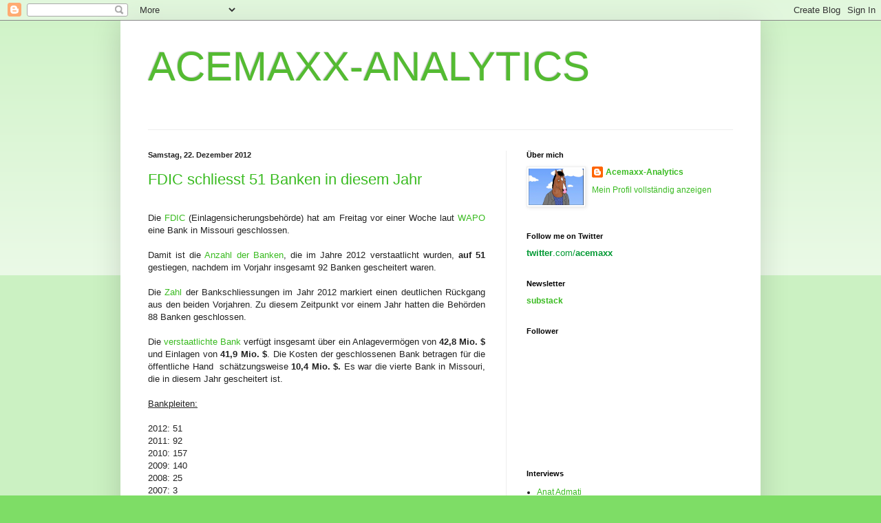

--- FILE ---
content_type: text/html; charset=UTF-8
request_url: https://acemaxx-analytics-dispinar.blogspot.com/2012/12/fdic-schliesst-51-banken-in-diesem-jahr.html
body_size: 23094
content:
<!DOCTYPE html>
<html class='v2' dir='ltr' xmlns='http://www.w3.org/1999/xhtml' xmlns:b='http://www.google.com/2005/gml/b' xmlns:data='http://www.google.com/2005/gml/data' xmlns:expr='http://www.google.com/2005/gml/expr'>
<head>
<link href='https://www.blogger.com/static/v1/widgets/335934321-css_bundle_v2.css' rel='stylesheet' type='text/css'/>
<meta content='IE=EmulateIE7' http-equiv='X-UA-Compatible'/>
<meta content='width=1100' name='viewport'/>
<meta content='text/html; charset=UTF-8' http-equiv='Content-Type'/>
<meta content='blogger' name='generator'/>
<link href='https://acemaxx-analytics-dispinar.blogspot.com/favicon.ico' rel='icon' type='image/x-icon'/>
<link href='http://acemaxx-analytics-dispinar.blogspot.com/2012/12/fdic-schliesst-51-banken-in-diesem-jahr.html' rel='canonical'/>
<link rel="alternate" type="application/atom+xml" title="ACEMAXX-ANALYTICS - Atom" href="https://acemaxx-analytics-dispinar.blogspot.com/feeds/posts/default" />
<link rel="alternate" type="application/rss+xml" title="ACEMAXX-ANALYTICS - RSS" href="https://acemaxx-analytics-dispinar.blogspot.com/feeds/posts/default?alt=rss" />
<link rel="service.post" type="application/atom+xml" title="ACEMAXX-ANALYTICS - Atom" href="https://www.blogger.com/feeds/686528700264433416/posts/default" />

<link rel="alternate" type="application/atom+xml" title="ACEMAXX-ANALYTICS - Atom" href="https://acemaxx-analytics-dispinar.blogspot.com/feeds/7633520177927771162/comments/default" />
<!--Can't find substitution for tag [blog.ieCssRetrofitLinks]-->
<meta content='http://acemaxx-analytics-dispinar.blogspot.com/2012/12/fdic-schliesst-51-banken-in-diesem-jahr.html' property='og:url'/>
<meta content='FDIC schliesst 51 Banken in diesem Jahr' property='og:title'/>
<meta content='  Die FDIC  (Einlagensicherungsbehörde) hat am Freitag vor einer Woche  laut WAPO  eine Bank in Missouri geschlossen.     Damit ist die Anza...' property='og:description'/>
<title>ACEMAXX-ANALYTICS: FDIC schliesst 51 Banken in diesem Jahr</title>
<style id='page-skin-1' type='text/css'><!--
/*
-----------------------------------------------
Blogger Template Style
Name:     Simple
Designer: Blogger
URL:      www.blogger.com
----------------------------------------------- */
/* Content
----------------------------------------------- */
body {
font: normal normal 12px Verdana, Geneva, sans-serif;;
color: #222222;
background: #7edd66 none repeat scroll top left;
padding: 0 40px 40px 40px;
}
html body .region-inner {
min-width: 0;
max-width: 100%;
width: auto;
}
h2 {
font-size: 22px;
}
a:link {
text-decoration:none;
color: #3abb21;
}
a:visited {
text-decoration:none;
color: #274fdf;
}
a:hover {
text-decoration:underline;
color: #43ff32;
}
.body-fauxcolumn-outer .fauxcolumn-inner {
background: transparent url(//www.blogblog.com/1kt/simple/body_gradient_tile_light.png) repeat scroll top left;
_background-image: none;
}
.body-fauxcolumn-outer .cap-top {
position: absolute;
z-index: 1;
height: 400px;
width: 100%;
}
.body-fauxcolumn-outer .cap-top .cap-left {
width: 100%;
background: transparent url(//www.blogblog.com/1kt/simple/gradients_light.png) repeat-x scroll top left;
_background-image: none;
}
.content-outer {
-moz-box-shadow: 0 0 40px rgba(0, 0, 0, .15);
-webkit-box-shadow: 0 0 5px rgba(0, 0, 0, .15);
-goog-ms-box-shadow: 0 0 10px #333333;
box-shadow: 0 0 40px rgba(0, 0, 0, .15);
margin-bottom: 1px;
}
.content-inner {
padding: 10px 10px;
}
.content-inner {
background-color: #ffffff;
}
/* Header
----------------------------------------------- */
.header-outer {
background: transparent none repeat-x scroll 0 -400px;
_background-image: none;
}
.Header h1 {
font: normal normal 60px Verdana, Geneva, sans-serif;;
color: #54bb32;
text-shadow: -1px -1px 1px rgba(0, 0, 0, .2);
}
.Header h1 a {
color: #54bb32;
}
.Header .description {
font-size: 140%;
color: #777777;
}
.header-inner .Header .titlewrapper {
padding: 22px 30px;
}
.header-inner .Header .descriptionwrapper {
padding: 0 30px;
}
/* Tabs
----------------------------------------------- */
.tabs-inner .section:first-child {
border-top: 1px solid #eeeeee;
}
.tabs-inner .section:first-child ul {
margin-top: -1px;
border-top: 1px solid #eeeeee;
border-left: 0 solid #eeeeee;
border-right: 0 solid #eeeeee;
}
.tabs-inner .widget ul {
background: #f5f5f5 url(//www.blogblog.com/1kt/simple/gradients_light.png) repeat-x scroll 0 -800px;
_background-image: none;
border-bottom: 1px solid #eeeeee;
margin-top: 0;
margin-left: -30px;
margin-right: -30px;
}
.tabs-inner .widget li a {
display: inline-block;
padding: .6em 1em;
font: normal normal 14px Verdana, Geneva, sans-serif;;
color: #999999;
border-left: 1px solid #ffffff;
border-right: 1px solid #eeeeee;
}
.tabs-inner .widget li:first-child a {
border-left: none;
}
.tabs-inner .widget li.selected a, .tabs-inner .widget li a:hover {
color: #000000;
background-color: #eeeeee;
text-decoration: none;
}
/* Columns
----------------------------------------------- */
.main-outer {
border-top: 0 solid #eeeeee;
}
.fauxcolumn-left-outer .fauxcolumn-inner {
border-right: 1px solid #eeeeee;
}
.fauxcolumn-right-outer .fauxcolumn-inner {
border-left: 1px solid #eeeeee;
}
/* Headings
----------------------------------------------- */
div.widget > h2,
div.widget h2.title {
margin: 0 0 1em 0;
font: normal bold 11px Verdana, Geneva, sans-serif;;
color: #000000;
}
/* Widgets
----------------------------------------------- */
.widget .zippy {
color: #999999;
text-shadow: 2px 2px 1px rgba(0, 0, 0, .1);
}
.widget .popular-posts ul {
list-style: none;
}
/* Posts
----------------------------------------------- */
h2.date-header {
font: normal bold 11px Arial, Tahoma, Helvetica, FreeSans, sans-serif;
}
.date-header span {
background-color: transparent;
color: #222222;
padding: inherit;
letter-spacing: inherit;
margin: inherit;
}
.main-inner {
padding-top: 30px;
padding-bottom: 30px;
}
.main-inner .column-center-inner {
padding: 0 15px;
}
.main-inner .column-center-inner .section {
margin: 0 15px;
}
.post {
margin: 0 0 25px 0;
}
h3.post-title, .comments h4 {
font: normal normal 22px Verdana, Geneva, sans-serif;;
margin: .75em 0 0;
}
.post-body {
font-size: 110%;
line-height: 1.4;
position: relative;
}
.post-body img, .post-body .tr-caption-container, .Profile img, .Image img,
.BlogList .item-thumbnail img {
padding: 2px;
background: #ffffff;
border: 1px solid #eeeeee;
-moz-box-shadow: 1px 1px 5px rgba(0, 0, 0, .1);
-webkit-box-shadow: 1px 1px 5px rgba(0, 0, 0, .1);
box-shadow: 1px 1px 5px rgba(0, 0, 0, .1);
}
.post-body img, .post-body .tr-caption-container {
padding: 5px;
}
.post-body .tr-caption-container {
color: #222222;
}
.post-body .tr-caption-container img {
padding: 0;
background: transparent;
border: none;
-moz-box-shadow: 0 0 0 rgba(0, 0, 0, .1);
-webkit-box-shadow: 0 0 0 rgba(0, 0, 0, .1);
box-shadow: 0 0 0 rgba(0, 0, 0, .1);
}
.post-header {
margin: 0 0 1.5em;
line-height: 1.6;
font-size: 90%;
}
.post-footer {
margin: 20px -2px 0;
padding: 5px 10px;
color: #999999;
background-color: #f9f9f9;
border-bottom: 1px solid #eeeeee;
line-height: 1.6;
font-size: 90%;
}
#comments .comment-author {
padding-top: 1.5em;
border-top: 1px solid #eeeeee;
background-position: 0 1.5em;
}
#comments .comment-author:first-child {
padding-top: 0;
border-top: none;
}
.avatar-image-container {
margin: .2em 0 0;
}
#comments .avatar-image-container img {
border: 1px solid #eeeeee;
}
/* Comments
----------------------------------------------- */
.comments .comments-content .icon.blog-author {
background-repeat: no-repeat;
background-image: url([data-uri]);
}
.comments .comments-content .loadmore a {
border-top: 1px solid #999999;
border-bottom: 1px solid #999999;
}
.comments .comment-thread.inline-thread {
background-color: #f9f9f9;
}
.comments .continue {
border-top: 2px solid #999999;
}
/* Accents
---------------------------------------------- */
.section-columns td.columns-cell {
border-left: 1px solid #eeeeee;
}
.blog-pager {
background: transparent none no-repeat scroll top center;
}
.blog-pager-older-link, .home-link,
.blog-pager-newer-link {
background-color: #ffffff;
padding: 5px;
}
.footer-outer {
border-top: 0 dashed #bbbbbb;
}
/* Mobile
----------------------------------------------- */
body.mobile  {
background-size: auto;
}
.mobile .body-fauxcolumn-outer {
background: transparent none repeat scroll top left;
}
.mobile .body-fauxcolumn-outer .cap-top {
background-size: 100% auto;
}
.mobile .content-outer {
-webkit-box-shadow: 0 0 3px rgba(0, 0, 0, .15);
box-shadow: 0 0 3px rgba(0, 0, 0, .15);
}
.mobile .tabs-inner .widget ul {
margin-left: 0;
margin-right: 0;
}
.mobile .post {
margin: 0;
}
.mobile .main-inner .column-center-inner .section {
margin: 0;
}
.mobile .date-header span {
padding: 0.1em 10px;
margin: 0 -10px;
}
.mobile h3.post-title {
margin: 0;
}
.mobile .blog-pager {
background: transparent none no-repeat scroll top center;
}
.mobile .footer-outer {
border-top: none;
}
.mobile .main-inner, .mobile .footer-inner {
background-color: #ffffff;
}
.mobile-index-contents {
color: #222222;
}
.mobile-link-button {
background-color: #3abb21;
}
.mobile-link-button a:link, .mobile-link-button a:visited {
color: #ffffff;
}
.mobile .tabs-inner .section:first-child {
border-top: none;
}
.mobile .tabs-inner .PageList .widget-content {
background-color: #eeeeee;
color: #000000;
border-top: 1px solid #eeeeee;
border-bottom: 1px solid #eeeeee;
}
.mobile .tabs-inner .PageList .widget-content .pagelist-arrow {
border-left: 1px solid #eeeeee;
}
<b:if cond='data:blog.pageType == "item"'>
span.fullpost {display:inline;}
<b:else/>
span.fullpost {display:none;}
</b:if>
--></style>
<style id='template-skin-1' type='text/css'><!--
body {
min-width: 930px;
}
.content-outer, .content-fauxcolumn-outer, .region-inner {
min-width: 930px;
max-width: 930px;
_width: 930px;
}
.main-inner .columns {
padding-left: 0;
padding-right: 360px;
}
.main-inner .fauxcolumn-center-outer {
left: 0;
right: 360px;
/* IE6 does not respect left and right together */
_width: expression(this.parentNode.offsetWidth -
parseInt("0") -
parseInt("360px") + 'px');
}
.main-inner .fauxcolumn-left-outer {
width: 0;
}
.main-inner .fauxcolumn-right-outer {
width: 360px;
}
.main-inner .column-left-outer {
width: 0;
right: 100%;
margin-left: -0;
}
.main-inner .column-right-outer {
width: 360px;
margin-right: -360px;
}
#layout {
min-width: 0;
}
#layout .content-outer {
min-width: 0;
width: 800px;
}
#layout .region-inner {
min-width: 0;
width: auto;
}
--></style>
<meta content='summary' name='twitter:card'/>
<meta content='@acemaxx' name='twitter:site'/>
<meta content='acemaxx-analytics-dispinar.blogspot.com' name='twitter:domain'/>
<meta content='FDIC schliesst 51 Banken in diesem Jahr' name='twitter:title'/>
<meta content='URL-FOR-IMAGE-YOU-WANT-TO-USE-IF-THERE-IS-NOT-A-THUMBNAIL-PHOTO-IN-THE-POST' name='twitter:image:src'/>
<!-- Still looking for a way to use the post snippet if there's no description -->
<meta content='http://acemaxx-analytics-dispinar.blogspot.com/2012/12/fdic-schliesst-51-banken-in-diesem-jahr.html' name='twitter:url'/>
<link href='https://www.blogger.com/dyn-css/authorization.css?targetBlogID=686528700264433416&amp;zx=00f66839-4632-47de-810c-13080a3c32a4' media='none' onload='if(media!=&#39;all&#39;)media=&#39;all&#39;' rel='stylesheet'/><noscript><link href='https://www.blogger.com/dyn-css/authorization.css?targetBlogID=686528700264433416&amp;zx=00f66839-4632-47de-810c-13080a3c32a4' rel='stylesheet'/></noscript>
<meta name='google-adsense-platform-account' content='ca-host-pub-1556223355139109'/>
<meta name='google-adsense-platform-domain' content='blogspot.com'/>

</head>
<body class='loading variant-pale'>
<div class='navbar section' id='navbar'><div class='widget Navbar' data-version='1' id='Navbar1'><script type="text/javascript">
    function setAttributeOnload(object, attribute, val) {
      if(window.addEventListener) {
        window.addEventListener('load',
          function(){ object[attribute] = val; }, false);
      } else {
        window.attachEvent('onload', function(){ object[attribute] = val; });
      }
    }
  </script>
<div id="navbar-iframe-container"></div>
<script type="text/javascript" src="https://apis.google.com/js/platform.js"></script>
<script type="text/javascript">
      gapi.load("gapi.iframes:gapi.iframes.style.bubble", function() {
        if (gapi.iframes && gapi.iframes.getContext) {
          gapi.iframes.getContext().openChild({
              url: 'https://www.blogger.com/navbar/686528700264433416?po\x3d7633520177927771162\x26origin\x3dhttps://acemaxx-analytics-dispinar.blogspot.com',
              where: document.getElementById("navbar-iframe-container"),
              id: "navbar-iframe"
          });
        }
      });
    </script><script type="text/javascript">
(function() {
var script = document.createElement('script');
script.type = 'text/javascript';
script.src = '//pagead2.googlesyndication.com/pagead/js/google_top_exp.js';
var head = document.getElementsByTagName('head')[0];
if (head) {
head.appendChild(script);
}})();
</script>
</div></div>
<div class='body-fauxcolumns'>
<div class='fauxcolumn-outer body-fauxcolumn-outer'>
<div class='cap-top'>
<div class='cap-left'></div>
<div class='cap-right'></div>
</div>
<div class='fauxborder-left'>
<div class='fauxborder-right'></div>
<div class='fauxcolumn-inner'>
</div>
</div>
<div class='cap-bottom'>
<div class='cap-left'></div>
<div class='cap-right'></div>
</div>
</div>
</div>
<div class='content'>
<div class='content-fauxcolumns'>
<div class='fauxcolumn-outer content-fauxcolumn-outer'>
<div class='cap-top'>
<div class='cap-left'></div>
<div class='cap-right'></div>
</div>
<div class='fauxborder-left'>
<div class='fauxborder-right'></div>
<div class='fauxcolumn-inner'>
</div>
</div>
<div class='cap-bottom'>
<div class='cap-left'></div>
<div class='cap-right'></div>
</div>
</div>
</div>
<div class='content-outer'>
<div class='content-cap-top cap-top'>
<div class='cap-left'></div>
<div class='cap-right'></div>
</div>
<div class='fauxborder-left content-fauxborder-left'>
<div class='fauxborder-right content-fauxborder-right'></div>
<div class='content-inner'>
<header>
<div class='header-outer'>
<div class='header-cap-top cap-top'>
<div class='cap-left'></div>
<div class='cap-right'></div>
</div>
<div class='fauxborder-left header-fauxborder-left'>
<div class='fauxborder-right header-fauxborder-right'></div>
<div class='region-inner header-inner'>
<div class='header section' id='header'><div class='widget Header' data-version='1' id='Header1'>
<div id='header-inner'>
<div class='titlewrapper'>
<h1 class='title'>
<a href='https://acemaxx-analytics-dispinar.blogspot.com/'>
ACEMAXX-ANALYTICS
</a>
</h1>
</div>
<div class='descriptionwrapper'>
<p class='description'><span>
</span></p>
</div>
</div>
</div></div>
</div>
</div>
<div class='header-cap-bottom cap-bottom'>
<div class='cap-left'></div>
<div class='cap-right'></div>
</div>
</div>
</header>
<div class='tabs-outer'>
<div class='tabs-cap-top cap-top'>
<div class='cap-left'></div>
<div class='cap-right'></div>
</div>
<div class='fauxborder-left tabs-fauxborder-left'>
<div class='fauxborder-right tabs-fauxborder-right'></div>
<div class='region-inner tabs-inner'>
<div class='tabs no-items section' id='crosscol'></div>
<div class='tabs no-items section' id='crosscol-overflow'></div>
</div>
</div>
<div class='tabs-cap-bottom cap-bottom'>
<div class='cap-left'></div>
<div class='cap-right'></div>
</div>
</div>
<div class='main-outer'>
<div class='main-cap-top cap-top'>
<div class='cap-left'></div>
<div class='cap-right'></div>
</div>
<div class='fauxborder-left main-fauxborder-left'>
<div class='fauxborder-right main-fauxborder-right'></div>
<div class='region-inner main-inner'>
<div class='columns fauxcolumns'>
<div class='fauxcolumn-outer fauxcolumn-center-outer'>
<div class='cap-top'>
<div class='cap-left'></div>
<div class='cap-right'></div>
</div>
<div class='fauxborder-left'>
<div class='fauxborder-right'></div>
<div class='fauxcolumn-inner'>
</div>
</div>
<div class='cap-bottom'>
<div class='cap-left'></div>
<div class='cap-right'></div>
</div>
</div>
<div class='fauxcolumn-outer fauxcolumn-left-outer'>
<div class='cap-top'>
<div class='cap-left'></div>
<div class='cap-right'></div>
</div>
<div class='fauxborder-left'>
<div class='fauxborder-right'></div>
<div class='fauxcolumn-inner'>
</div>
</div>
<div class='cap-bottom'>
<div class='cap-left'></div>
<div class='cap-right'></div>
</div>
</div>
<div class='fauxcolumn-outer fauxcolumn-right-outer'>
<div class='cap-top'>
<div class='cap-left'></div>
<div class='cap-right'></div>
</div>
<div class='fauxborder-left'>
<div class='fauxborder-right'></div>
<div class='fauxcolumn-inner'>
</div>
</div>
<div class='cap-bottom'>
<div class='cap-left'></div>
<div class='cap-right'></div>
</div>
</div>
<!-- corrects IE6 width calculation -->
<div class='columns-inner'>
<div class='column-center-outer'>
<div class='column-center-inner'>
<div class='main section' id='main'><div class='widget Blog' data-version='1' id='Blog1'>
<div class='blog-posts hfeed'>

          <div class="date-outer">
        
<h2 class='date-header'><span>Samstag, 22. Dezember 2012</span></h2>

          <div class="date-posts">
        
<div class='post-outer'>
<div class='post hentry'>
<a name='7633520177927771162'></a>
<h3 class='post-title entry-title'>
<a href='https://acemaxx-analytics-dispinar.blogspot.com/2012/12/fdic-schliesst-51-banken-in-diesem-jahr.html'>FDIC schliesst 51 Banken in diesem Jahr</a>
</h3>
<div class='post-header'>
<div class='post-header-line-1'></div>
</div>
<div class='post-body entry-content'>
<br />
<div class="MsoNormal" style="text-align: justify;">
<span style="font-family: Verdana, sans-serif;">Die
</span><a href="http://www.fdic.gov/" style="font-family: Verdana, sans-serif;">FDIC</a><span style="font-family: Verdana, sans-serif;"> (Einlagensicherungsbehörde) hat am
Freitag vor einer Woche&nbsp;</span><a href="http://www.washingtonpost.com/wp-dyn/content/article/2010/03/12/AR2010031203322.html" style="font-family: Verdana, sans-serif;"></a><a href="http://www.reuters.com/article/idUSTRE61J0C520100220" style="font-family: Verdana, sans-serif;"></a><span style="font-family: Verdana, sans-serif;">laut </span><a href="http://www.washingtonpost.com/business/regulators-seize-lender-in-missouri-bringing-to-51-the-number-of-us-bank-failures-this-year/2012/12/14/8634baac-4640-11e2-8c8f-fbebf7ccab4e_story.html" style="font-family: Verdana, sans-serif;">WAPO</a><i style="font-family: Verdana, sans-serif;"> </i><span style="font-family: Verdana, sans-serif;">eine Bank in Missouri geschlossen.</span></div>
<div class="MsoNormal" style="text-align: justify;">
<br /></div>
<div class="MsoNormal" style="text-align: justify;">
<span style="font-family: Verdana, sans-serif;">Damit ist die <a href="http://acemaxx-analytics-dispinar.blogspot.ch/2012/10/fdic-schliesst-soweit-47-banken-2012.html">Anzahl der Banken</a>, die im Jahre 2012 verstaatlicht wurden, <b>auf 51 </b>gestiegen, nachdem im Vorjahr insgesamt<b> </b>92<b> </b>Banken gescheitert waren.
<o:p></o:p></span></div>
<div class="MsoNormal" style="text-align: justify;">
<br /></div>
<div class="MsoNormal" style="text-align: justify;">
<span style="font-family: Verdana, sans-serif;">Die </span><span style="font-family: Verdana, sans-serif;"><a href="http://acemaxx-analytics-dispinar.blogspot.ch/2012/09/fdic-schliesst-die-41-bank-in-diesem.html">Zahl</a> der
Bankschliessungen im Jahr 2012 markiert einen deutlichen Rückgang aus den
beiden Vorjahren. Zu diesem Zeitpunkt vor einem Jahr hatten die Behörden 88 Banken
geschlossen.<o:p></o:p></span></div>
<div class="MsoNormal" style="text-align: justify;">
<br /></div>
<div class="MsoNormal" style="text-align: justify;">
<span style="font-family: Verdana, sans-serif;">Die <a href="http://www.fdic.gov/bank/individual/failed/banklist.html">verstaatlichte Bank</a> verfügt insgesamt über ein Anlagevermögen von <b>42,8 Mio. $ </b>und Einlagen<b> </b>von<b> 41,9 Mio. $</b>. Die Kosten der geschlossenen Bank betragen für die
öffentliche Hand&nbsp; schätzungsweise <b>10,4 Mio. $.</b> Es war die vierte Bank in
Missouri, die in diesem Jahr gescheitert ist.<o:p></o:p></span></div>
<div class="MsoNormal" style="text-align: justify;">
<br /></div>
<div class="MsoNormal" style="text-align: justify;">
<u><span style="font-family: Verdana, sans-serif;">Bankpleiten:<o:p></o:p></span></u></div>
<div class="MsoNormal" style="text-align: justify;">
<span style="font-family: Verdana, sans-serif;"><br /></span></div>
<div class="MsoNormal" style="text-align: justify;">
<span style="font-family: Verdana, sans-serif;">2012: 51<o:p></o:p></span></div>
<div class="MsoNormal" style="text-align: justify;">
<span style="font-family: Verdana, sans-serif;">2011: 92<o:p></o:p></span></div>
<div class="MsoNormal" style="text-align: justify;">
<span style="font-family: Verdana, sans-serif;">2010: 157<o:p></o:p></span></div>
<div class="MsoNormal" style="text-align: justify;">
<span style="font-family: Verdana, sans-serif;">2009: 140<o:p></o:p></span></div>
<div class="MsoNormal" style="text-align: justify;">
<span style="font-family: Verdana, sans-serif;">2008: 25<o:p></o:p></span></div>
<div class="MsoNormal" style="text-align: justify;">
<span style="font-family: Verdana, sans-serif;">2007: 3<o:p></o:p></span></div>
<div class="MsoNormal" style="text-align: justify;">
</div>
<a name="more"></a><br />
<div class="MsoNormal" style="text-align: justify;">
<br /></div>
<div class="MsoNormal" style="text-align: justify;">
<span style="font-family: Verdana, sans-serif;">Die Kosten der gescheiterten Banken von
2008 bis 2011 belaufen sich auf 88 Mrd. $. <b>2011</b>
hat der Ausfall von 92 Banken <b>7,9 Mrd. $</b>
für die öffentliche Hand gekostet.<o:p></o:p></span></div>
<div class="MsoNormal" style="text-align: justify;">
<br /></div>
<div class="MsoNormal" style="text-align: justify;">
<span style="font-family: Verdana, sans-serif;">Die Behörde schätzt die <b>Kosten</b> von 2012 bis 2016 insgesamt auf 10
Mrd. $. Das <b>Geld der Sparer</b> ist
nicht in Gefahr. Die Einlagen werden bis zu 250'000 $ pro Konto staatlich
geschützt.<o:p></o:p></span></div>
<div class="MsoNormal" style="text-align: justify;">
<br /></div>
<div class="MsoNormal" style="text-align: justify;">
<span style="font-family: Verdana, sans-serif;">Die Kosten der Ausfälle (140 Banken) im Jahr
2009 beliefen sich für die FDIC auf rund<b>
36 Mrd. $.</b> Die Kosten für 2010 (157 Banken) betragen mit <b>23 Mrd. $</b> etwas weniger, weil im
Vorjahr im Durchschnitt kleinere Banken gescheitert sind.<o:p></o:p></span></div>
<div class="MsoNormal" style="text-align: justify;">
<br /></div>
<div class="MsoNormal" style="text-align: justify;">
<span style="font-family: Verdana, sans-serif;"><u>PS</u>: Inzwischen konnte im US-Senat <a href="http://www.washingtonpost.com/politics/federal_government/bill-to-extend-federal-insurance-program-for-some-bank-accounts-dies-in-senate/2012/12/13/6aa15258-454d-11e2-8c8f-fbebf7ccab4e_story.html">keine Einigung</a> erzielt werden, die <a href="http://acemaxx-analytics-dispinar.blogspot.ch/2012/12/wie-gehts-mit-tag-weiter.html">TAG</a> (<i>Transaction Account Guarantee</i>),
die zum Jahresende ausläuft, um noch ein Jahr zu verlängern.<span style="font-size: 11pt;"><o:p></o:p></span></span></div>
<div style='clear: both;'></div>
</div>
<div class='post-footer'>
<div class='post-footer-line post-footer-line-1'><span class='post-author vcard'>
Posted by
<span class='fn'>Acemaxx-Analytics</span>
</span>
<span class='post-timestamp'>
at
<a class='timestamp-link' href='https://acemaxx-analytics-dispinar.blogspot.com/2012/12/fdic-schliesst-51-banken-in-diesem-jahr.html' rel='bookmark' title='permanent link'><abbr class='published' title='2012-12-22T09:26:00+01:00'>09:26</abbr></a>
</span>
<span class='post-comment-link'>
</span>
<span class='post-icons'>
<span class='item-action'>
<a href='https://www.blogger.com/email-post/686528700264433416/7633520177927771162' title='Post per E-Mail senden'>
<img alt="" class="icon-action" height="13" src="//img1.blogblog.com/img/icon18_email.gif" width="18">
</a>
</span>
<span class='item-control blog-admin pid-589099679'>
<a href='https://www.blogger.com/post-edit.g?blogID=686528700264433416&postID=7633520177927771162&from=pencil' title='Post bearbeiten'>
<img alt='' class='icon-action' height='18' src='https://resources.blogblog.com/img/icon18_edit_allbkg.gif' width='18'/>
</a>
</span>
</span>
</div>
<div class='post-footer-line post-footer-line-2'><span class='post-labels'>
</span>
</div>
<div class='post-footer-line post-footer-line-3'></div>
</div>
</div>
<div class='comments' id='comments'>
<a name='comments'></a>
<h4>Keine Kommentare:</h4>
<div id='Blog1_comments-block-wrapper'>
<dl class='avatar-comment-indent' id='comments-block'>
</dl>
</div>
<p class='comment-footer'>
<a href='https://www.blogger.com/comment/fullpage/post/686528700264433416/7633520177927771162' onclick=''>Kommentar veröffentlichen</a>
</p>
</div>
</div>

        </div></div>
      
</div>
<div class='blog-pager' id='blog-pager'>
<span id='blog-pager-newer-link'>
<a class='blog-pager-newer-link' href='https://acemaxx-analytics-dispinar.blogspot.com/2012/12/bond-vigilantes-und-fiskalpolitische.html' id='Blog1_blog-pager-newer-link' title='Neuerer Post'>Neuerer Post</a>
</span>
<span id='blog-pager-older-link'>
<a class='blog-pager-older-link' href='https://acemaxx-analytics-dispinar.blogspot.com/2012/12/schweiz-hat-nach-wie-vor-negative.html' id='Blog1_blog-pager-older-link' title='Älterer Post'>Älterer Post</a>
</span>
<a class='home-link' href='https://acemaxx-analytics-dispinar.blogspot.com/'>Startseite</a>
</div>
<div class='clear'></div>
<div class='post-feeds'>
<div class='feed-links'>
Abonnieren
<a class='feed-link' href='https://acemaxx-analytics-dispinar.blogspot.com/feeds/7633520177927771162/comments/default' target='_blank' type='application/atom+xml'>Kommentare zum Post (Atom)</a>
</div>
</div>
</div></div>
</div>
</div>
<div class='column-left-outer'>
<div class='column-left-inner'>
<aside>
</aside>
</div>
</div>
<div class='column-right-outer'>
<div class='column-right-inner'>
<aside>
<div class='sidebar section' id='sidebar-right-1'><div class='widget Profile' data-version='1' id='Profile1'>
<h2>Über mich</h2>
<div class='widget-content'>
<a href='https://www.blogger.com/profile/00845172176846300139'><img alt='Mein Bild' class='profile-img' height='53' src='//blogger.googleusercontent.com/img/b/R29vZ2xl/AVvXsEipTmd2E8TBuE8B_f0oKAE16e7k4xY0VaWENL81YPsyWXLAxHHF3c0w7d6kIuq3DG8SU6HPTIXzDOpnca2k81DhGsprd6qOmsBl5bXAKBMIy1mW5rR7BVufVKmcVWy55Ik/s220/BoJack+Horseman%2C+Aug+07%2C+2021.png' width='80'/></a>
<dl class='profile-datablock'>
<dt class='profile-data'>
<a class='profile-name-link g-profile' href='https://www.blogger.com/profile/00845172176846300139' rel='author' style='background-image: url(//www.blogger.com/img/logo-16.png);'>
Acemaxx-Analytics
</a>
</dt>
</dl>
<a class='profile-link' href='https://www.blogger.com/profile/00845172176846300139' rel='author'>Mein Profil vollständig anzeigen</a>
<div class='clear'></div>
</div>
</div><div class='widget Text' data-version='1' id='Text4'>
<h2 class='title'>Follow me on Twitter</h2>
<div class='widget-content'>
<a href="http://twitter.com/acemaxx"><b style="color: rgb(0, 153, 51); font-family: arial, sans-serif; line-height: 15px; text-align: -webkit-auto; background-color: rgb(255, 255, 255); font-size: small; ">twitter</b><span style="color: rgb(0, 153, 51); font-family: arial, sans-serif; line-height: 15px; text-align: -webkit-auto; background-color: rgb(255, 255, 255); font-size: small; ">.com/</span><b style="color: rgb(0, 153, 51); font-family: arial, sans-serif; line-height: 15px; text-align: -webkit-auto; background-color: rgb(255, 255, 255); font-size: small; ">acemaxx</b></a>
</div>
<div class='clear'></div>
</div><div class='widget Text' data-version='1' id='Text5'>
<h2 class='title'>Newsletter</h2>
<div class='widget-content'>
<b><a href="https://acemaxxanalytics.substack.com/">substack</a></b>
</div>
<div class='clear'></div>
</div><div class='widget Followers' data-version='1' id='Followers1'>
<h2 class='title'>Follower</h2>
<div class='widget-content'>
<div id='Followers1-wrapper'>
<div style='margin-right:2px;'>
<div><script type="text/javascript" src="https://apis.google.com/js/platform.js"></script>
<div id="followers-iframe-container"></div>
<script type="text/javascript">
    window.followersIframe = null;
    function followersIframeOpen(url) {
      gapi.load("gapi.iframes", function() {
        if (gapi.iframes && gapi.iframes.getContext) {
          window.followersIframe = gapi.iframes.getContext().openChild({
            url: url,
            where: document.getElementById("followers-iframe-container"),
            messageHandlersFilter: gapi.iframes.CROSS_ORIGIN_IFRAMES_FILTER,
            messageHandlers: {
              '_ready': function(obj) {
                window.followersIframe.getIframeEl().height = obj.height;
              },
              'reset': function() {
                window.followersIframe.close();
                followersIframeOpen("https://www.blogger.com/followers/frame/686528700264433416?colors\x3dCgt0cmFuc3BhcmVudBILdHJhbnNwYXJlbnQaByMyMjIyMjIiByMzYWJiMjEqByNmZmZmZmYyByMwMDAwMDA6ByMyMjIyMjJCByMzYWJiMjFKByM5OTk5OTlSByMzYWJiMjFaC3RyYW5zcGFyZW50\x26pageSize\x3d21\x26hl\x3dde\x26origin\x3dhttps://acemaxx-analytics-dispinar.blogspot.com");
              },
              'open': function(url) {
                window.followersIframe.close();
                followersIframeOpen(url);
              }
            }
          });
        }
      });
    }
    followersIframeOpen("https://www.blogger.com/followers/frame/686528700264433416?colors\x3dCgt0cmFuc3BhcmVudBILdHJhbnNwYXJlbnQaByMyMjIyMjIiByMzYWJiMjEqByNmZmZmZmYyByMwMDAwMDA6ByMyMjIyMjJCByMzYWJiMjFKByM5OTk5OTlSByMzYWJiMjFaC3RyYW5zcGFyZW50\x26pageSize\x3d21\x26hl\x3dde\x26origin\x3dhttps://acemaxx-analytics-dispinar.blogspot.com");
  </script></div>
</div>
</div>
<div class='clear'></div>
</div>
</div><div class='widget TextList' data-version='1' id='TextList1'>
<h2>Interviews</h2>
<div class='widget-content'>
<ul>
<li><a href="http://acemaxx-analytics-dispinar.blogspot.ch/2013/03/interview-prof-anat-admati-stanford.html" target="_new">Anat Admati</a></li>
<li><a href=http://acemaxx-analytics-dispinar.blogspot.com/2013/12/interview-prof-antonio-fatas-insead.html target='_new'>Antonio Fatas</a></li>
<li><a href= http://acemaxx-analytics-dispinar.blogspot.com/2019/01/interview-prof-ashoka-mody-princeton.html  target=&#8217;_new&#8217;>Ashoka Mody</a></li>
<li><a href=http://acemaxx-analytics-dispinar.blogspot.com/2015/04/interview-prof-barry-eichengreen.html target='_new'>Barry Eichengreen</a></li>
<li><a href=http://acemaxx-analytics-dispinar.blogspot.com/2020/01/interview-prof-branko-milanovic.html target=&#8217;_new&#8217;>Branko Milanovic</a></li>
<li><a href=http://acemaxx-analytics-dispinar.blogspot.com/2013/12/interview-prof-charles-kupchan.html target='_new'>Charles Kupchan</a></li>
<li><a href=http://acemaxx-analytics-dispinar.blogspot.ch/2013/09/interview-prof-charles-wyplosz.html target='_new'>Charles Wyplosz</a></li>
<li><a href="http://acemaxx-analytics-dispinar.blogspot.com/2010/09/interview-prof-dan-ariely-duke.html" target="_new">Dan Ariely</a></li>
<li><a href="http://acemaxx-analytics-dispinar.blogspot.com/2011/04/interview-prof-david-andolfatto-simon.html" target="_new">David Andolfatto</a></li>
<li><a href= http://acemaxx-analytics-dispinar.blogspot.com/2018/08/interview-prof-david-kinley-human.html     target=&#8217;_new&#8217;>David Kinley</a></li>
<li><a href=http://acemaxx-analytics-dispinar.blogspot.ch/2014/10/interview-prof-david-vines-oxford.html   target='_new'>David Vines</a></li>
<li><a href="http://acemaxx-analytics-dispinar.blogspot.com/2010/06/interview-dean-baker-center-for.html" target="_new">Dean Baker</a></li>
<li><a href=http://acemaxx-analytics-dispinar.blogspot.com/2021/11/interview-diane-coyle-university-of.html target=&#8217;_new'>Diane Coyle</a></li>
<li><a href="http://acemaxx-analytics-dispinar.blogspot.ch/2013/02/interview-prof-heiner-flassbeck.html" target="_new">Heiner Flassbeck</a></li>
<li><a href="http://acemaxx-analytics-dispinar.blogspot.com/2009/05/interview-ian-bremmer-president-of.html" target="_new">Ian Bremmer</a></li>
<li><a href=http://acemaxx-analytics-dispinar.blogspot.de/2016/05/interview-prof-iris-bohnet-harvard_4.html target=&#8217;_new&#8217;>Iris Bohnet</a></li>
<li><a href="http://acemaxx-analytics-dispinar.blogspot.com/2010/11/interview-prof-james-d-hamilton.html" target="_new">James D. Hamilton</a></li>
<li><a href="http://acemaxx-analytics-dispinar.blogspot.com/2010/01/interview-prof-james-galbraith.html" target="_new">James K. Galbraith</a></li>
<li><a href=http://acemaxx-analytics-dispinar.blogspot.ch/2017/04/interview-prof-james-kwak-university-of.html target=&#8217;_new&#8217;>James Kwak</a></li>
<li><a href="http://acemaxx-analytics-dispinar.blogspot.com/2012/03/interview-prof-jay-r-ritter-university.html" target="_new">Jay R. Ritter</a></li>
<li><a href="http://acemaxx-analytics-dispinar.blogspot.com/2010/09/interview-prof-jeffrey-frankel-harvard.html" target="_new">Jeffrey Frankel</a></li>
<li><a href="http://acemaxx-analytics-dispinar.blogspot.com/2010/11/interview-prof-john-quiggin-university.html" target="_new">John Quiggin</a></li>
<li><a href=http://acemaxx-analytics-dispinar.blogspot.com/2020/05/interview-jonathan-hopkin-london-school.html   target=&#8217;_new&#8217;>Jonathan Hopkin</a></li>
<li><a href=http://acemaxx-analytics-dispinar.blogspot.com/2017/03/interview-prof-jonathan-portes-kings.html target=&#8217;_new&#8221;>Jonathan Portes</a></li>
<li><a href=http://acemaxx-analytics-dispinar.blogspot.ch/2015/07/interview-prof-kevin-orourke-university.html target='_new'>Kevin O'Rourke</a></li>
<li><a href="http://acemaxx-analytics-dispinar.blogspot.ch/2013/04/interview-prof-l-randall-wray.html" target="_new">L. Randall Wray</a></li>
<li><a href="http://acemaxx-analytics-dispinar.blogspot.com/2011/02/interview-prof-lane-kenworthy.html#more" target="_new">Lane Kenworthy</a></li>
<li><a href=http://acemaxx-analytics-dispinar.blogspot.com/2015/03/interview-prof-larry-ball-johns-hopkins.html target='_new'>Laurence Ball</a></li>
<li><a href=http://acemaxx-analytics-dispinar.blogspot.com/2018/01/interview-prof-malcolm-sawyer-leeds.html target=&#8217;_new&#8217;>Malcolm Sawyer</a></li>
<li><a href="http://acemaxx-analytics-dispinar.blogspot.ch/2013/07/interview-prof-mark-blyth-brown.html" target="_new">Mark Blyth</a></li>
<li><a href="http://acemaxx-analytics-dispinar.blogspot.com/2010/05/interview-prof-mark-thoma-university-of.html" target="_new">Mark Thoma</a></li>
<li><a href="http://acemaxx-analytics-dispinar.blogspot.com/2011/12/interview-prof-menzie-chinn-university.html" target="_new">Menzie Chinn</a></li>
<li><a href="http://acemaxx-analytics-dispinar.blogspot.com/2008/10/interview-michael-partin-ifund-services.html" target="_new">Michael Partin</a></li>
<li><a href="http://acemaxx-analytics-dispinar.blogspot.com/2010/06/interview-michael-pettis-professor-for.html" target="_new">Michael Pettis</a></li>
<li><a href=http://acemaxx-analytics-dispinar.blogspot.com/2020/06/interview-prof-michael-pettis-peking.html target=&#8217;_new&#8217;>Michael Pettis</a></li>
<li><a href="http://acemaxx-analytics-dispinar.blogspot.com/2011/09/interview-prof-michael-spence-new-york.html" target="_new">Michael Spence</a></li>
<li><a href=http://acemaxx-analytics-dispinar.blogspot.ch/2014/12/interview-prof-miles-kimball-university.html target=&#8217;_new&#8221;>Miles Kimball</a></li>
<li><a href="http://acemaxx-analytics-dispinar.blogspot.com/2011/07/interview-prof-nick-rowe-carleton.html" target="_new">Nick Rowe</a></li>
<li><a href=http://acemaxx-analytics-dispinar.blogspot.com/2020/07/interview-paola-subacchi-queen-mary.html target=&#8217;_new&#8217;>Paola Subacchi</a></li>
<li><a href=http://acemaxx-analytics-dispinar.blogspot.ch/2017/03/interview-prof-paul-de-grauwe-london.html target=&#8217;_new&#8217;>Paul De Grauwe</a></li>
<li><a href="http://acemaxx-analytics-dispinar.blogspot.com/2011/03/interview-prof-perry-mehrling-columbia.html" target="_new">Perry Mehrling</a></li>
<li><a href=http://acemaxx-analytics-dispinar.blogspot.ch/2017/08/interview-prof-peter-temin-mit-economics.html target=&#8217;_new&#8217;>Peter Temin</a></li>
<li><a href="http://acemaxx-analytics-dispinar.blogspot.com/2010/06/interview-richard-c-koo-nomura-research.html" target="_new">Richard C. Koo</a></li>
<li><a href=http://acemaxx-analytics-dispinar.blogspot.co.uk/2014/01/interview-prof.html target='_new'>Richard S. Grossman</a></li>
<li><a href="http://acemaxx-analytics-dispinar.blogspot.com/2011/12/interview-prof-robert-h-frank-cornell.html" target="_new">Robert H. Frank</a></li>
<li><a href="http://acemaxx-analytics-dispinar.blogspot.com/2009/04/interview-robert-j-barbera-itg.html" target="_new">Robert J. Barbera</a></li>
<li><a href=http://acemaxx-analytics-dispinar.blogspot.de/2016/03/interview-prof-robert-j-gordon.html target='_new'>Robert J. Gordon</a></li>
<li><a href="http://acemaxx-analytics-dispinar.blogspot.com/2010/02/interview-prof-robert-skidelsky.html" target="_new">Robert Skidelsky</a></li>
<li><a href="http://acemaxx-analytics-dispinar.blogspot.com/2009/12/interview-roger-de-weck-publizist.html" target="_new">Roger de Weck</a></li>
<li><a href="http://acemaxx-analytics-dispinar.blogspot.com/2011/04/interview-prof-roger-farmer-ucla.html" target="_new">Roger Farmer</a></li>
<li><a href="http://acemaxx-analytics-dispinar.blogspot.com/2010/07/interview-samuel-l-jackson-chairman-of.html" target="_new">Samuel L. Jackson</a></li>
<li><a href="http://acemaxx-analytics-dispinar.blogspot.com/2009/12/interview-satyajit-das-risk-consultant.html" target="_new">Satyajit Das</a></li>
<li><a href=http://acemaxx-analytics-dispinar.blogspot.com/2019/07/interview-prof-sayuri-shirai-keio.html  target=&#8217;_new&#8217;>Sayuri Shirai</a></li>
<li><a href="http://acemaxx-analytics-dispinar.blogspot.com/2011/10/interview-prof-scott-sumner-bentley.html" target="_new">Scott Sumner</a></li>
<li><a href=http://acemaxx-analytics-dispinar.blogspot.com/2013/11/interview-prof-simon-evenett-university.html target='_new'>Simon Evenett</a></li>
<li><a href=http://acemaxx-analytics-dispinar.blogspot.com/2013/10/interview-prof-simon-wren-lewis-oxford.html target='_new'>Simon Wren-Lewis</a></li>
<li><a href=http://acemaxx-analytics-dispinar.blogspot.com/2015/04/interview-prof-stephen-g-cecchetti-and.html target='_new'>Stephen G. Cecchetti and Kermit L. Schoenholtz</a></li>
<li><a href="http://acemaxx-analytics-dispinar.blogspot.com/2010/02/interview-prof-steve-keen-university-of.html" target="_new">Steve Keen</a></li>
<li><a href=http://acemaxx-analytics-dispinar.blogspot.com/2018/07/interview-prof-steven-k-vogel.html target=&#8217;_new&#8217;>Steven K. Vogel</a></li>
<li><a href="http://acemaxx-analytics-dispinar.blogspot.com/2010/10/interview-prof-susan-wachter-wharton.html" target="_new">Susan Wachter</a></li>
<li><a href="http://acemaxx-analytics-dispinar.blogspot.com/2024/02/interview-sven-reinecke-university-of.html" target="_new">Sven Reinecke</a></li>
<li><a href="http://acemaxx-analytics-dispinar.blogspot.com/2008/11/interview-sven-reinecke-uni-st-gallen.html" target="_new">Sven Reinecke</a></li>
<li><a href="http://acemaxx-analytics-dispinar.blogspot.com/2011/05/interview-prof-tim-duy-university-of.html" target="_new">Tim Duy</a></li>
<li><a href="http://acemaxx-analytics-dispinar.blogspot.com/2008/10/interview-william-fleckenstein.html" target="_new">William A. Fleckenstein</a></li>
<li><a href="http://acemaxx-analytics-dispinar.blogspot.com/2010/01/interview-prof-william-k-black.html" target="_new">William K. Black</a></li>
<li><a href="http://acemaxx-analytics-dispinar.blogspot.com/2008/11/interview-willy-hautle-zkb.html" target="_new">Willy Hautle</a></li>
</ul>
<div class='clear'></div>
</div>
</div><div class='widget HTML' data-version='1' id='HTML2'>
<h2 class='title'>Book Reviews</h2>
<div class='widget-content'>
<ul>

<li><a href="https://acemaxx-analytics-dispinar.blogspot.com/2025/08/the-labor-market-myth.html">The Labour Market Myth</a>
<li><a href="https://acemaxx-analytics-dispinar.blogspot.com/2025/05/crisis-cycle.html">Crisis Cycle</a>
<li><a href="https://acemaxx-analytics-dispinar.blogspot.com/2025/04/the-measure-of-progress.html">The Measure of Progress</a>
<li><a href="https://acemaxx-analytics-dispinar.blogspot.com/2025/03/negotiation.html">Negotiation</a>
<li><a href="https://acemaxx-analytics-dispinar.blogspot.com/2025/01/beyond-banks.html">Beyond Banks</a>
<li><a href="https://acemaxx-analytics-dispinar.blogspot.com/2024/12/immigration-realities.html">Immigration Realities</a>
<li><a href="
https://acemaxx-analytics-dispinar.blogspot.com/2024/11/kaput.html">Kaput</a>
<li><a href="https://acemaxx-analytics-dispinar.blogspot.com/2024/11/the-case-for-debt-jubilee.html">The Case for a Debt Jubilee</a>
<li><a href="https://acemaxx-analytics-dispinar.blogspot.com/2024/11/the-triumph-of-injustice.html">The Triumph of Injustice</a>
<li><a href="https://acemaxx-analytics-dispinar.blogspot.com/2024/10/democracys-resilience.html">Democracy's Resilience</a>
<li><a href="https://acemaxx-analytics-dispinar.blogspot.com/2024/10/post-keynesian-economics.html">Post-Keynesian Economics</a>
<li><a href="https://acemaxx-analytics-dispinar.blogspot.com/2024/10/atlas-of-finance.html">Atlas of Finance</a>
<li><a href="https://acemaxx-analytics-dispinar.blogspot.com/2024/10/grundlagen-einer-relevanten-okonomik.html">Die Grundlagen einer relevanten Ökonomik</a>
<li><a href="https://acemaxx-analytics-dispinar.blogspot.com/2024/09/unexpected-revolutionaries.html">Unexpected Revolutionaries</a>
<li><a href="https://acemaxx-analytics-dispinar.blogspot.com/2024/09/the-return-of-inflation.html">The Return of Inflation</a>
<li><a href="https://acemaxx-analytics-dispinar.blogspot.com/2024/09/supercharge-me.html">Supercharge Me</a>
<li><a href="https://acemaxx-analytics-dispinar.blogspot.com/2024/07/central-bank-capitalism.html">Central Bank Capitalism</a>
<li><a href="https://acemaxx-analytics-dispinar.blogspot.com/2024/07/money-capital.html">Money Capital</a> 
<li><a href="https://acemaxx-analytics-dispinar.blogspot.com/2024/04/youre-paid-what-youre-worth.html">You're Paid What You're Worth</a>
<li><a href="https://acemaxx-analytics-dispinar.blogspot.com/2024/03/economics-in-america.html">Economics in America</a>
<li><a href="https://acemaxx-analytics-dispinar.blogspot.com/2023/12/wealth-supremacy.html">Wealth Supremacy</a>
<li><a href="https://acemaxx-analytics-dispinar.blogspot.com/2023/11/the-illusion-of-control.html">The Illusion of Control</a>
<li><a href="https://acemaxx-analytics-dispinar.blogspot.com/2023/10/visions-of-inequality.html">Visions of Inequality</a>
<li><a href="https://acemaxx-analytics-dispinar.blogspot.com/2023/10/we-need-to-talk-about-inflation.html">We Need to Talk about Inflation</a>
<li><a href="https://acemaxx-analytics-dispinar.blogspot.com/2023/09/money-for-beginners.html">Money for Beginners</a>
<li><a href="https://acemaxx-analytics-dispinar.blogspot.com/2023/09/the-guest-lecture.html">The Guest Lecture</a>
<li><a href="https://acemaxx-analytics-dispinar.blogspot.com/2023/08/the-world-for-sale.html">The World for Sale</a>
<li><a href="https://acemaxx-analytics-dispinar.blogspot.com/2023/07/raus-aus-dem-ego-kapitalismus.html">Raus aus dem Ego Kapitalismus</a>
<li><a href="https://acemaxx-analytics-dispinar.blogspot.com/2023/07/the-capital-order.html">The Capital Order</a>
<li><a href="https://acemaxx-analytics-dispinar.blogspot.com/2023/06/staat-macht-geld.html">Staat Macht Geld</a>
<li><a href="https://acemaxx-analytics-dispinar.blogspot.com/2023/05/bucking-buck.html">Bucking the Buck</a>
<li><a href="https://acemaxx-analytics-dispinar.blogspot.com/2023/04/making-money-work-for-us.html">Making Money Work For Us</a>
<li><a href="https://acemaxx-analytics-dispinar.blogspot.com/2023/04/teuer.html">Teuer!</a>
<li><a href="https://acemaxx-analytics-dispinar.blogspot.com/2023/03/central-banking-101.html">Central Banking 101</a>
<li><a href="https://acemaxx-analytics-dispinar.blogspot.com/2023/01/fiscal-policy.html">Fiscal Policy</a>
<li><a href="https://acemaxx-analytics-dispinar.blogspot.com/2023/01/money.html">Money</a>
<li><a href="https://acemaxx-analytics-dispinar.blogspot.com/2022/12/a-monetary-and-fiscal-history-of-united.html">A Monetary and Fiscal History of the United States</a>
<li><a href="https://acemaxx-analytics-dispinar.blogspot.com/2022/12/moral-economies-of-money.html">Moral Economies of Money</a>
<li><a href="https://acemaxx-analytics-dispinar.blogspot.com/2022/11/the-debt-delusion.html">The Debt Delusion</a>
<li><a href="https://acemaxx-analytics-dispinar.blogspot.com/2022/10/the-value-of-whale.html">The Value of a Whale<a>
<li><a href="https://acemaxx-analytics-dispinar.blogspot.com/2022/09/do-central-banks-serve-people.html">Do central banks serve the people?<a>
<li><a href="https://acemaxx-analytics-dispinar.blogspot.com/2022/05/the-new-economics.html">The New Economics</a>
<li><a href="https://acemaxx-analytics-dispinar.blogspot.com/2022/04/the-resilient-society.html">The Resilient Society</a>
<li><a href="https://acemaxx-analytics-dispinar.blogspot.com/2022/03/kampf-der-nationen.html">Kampf der Nationen</a>
<li><a href="https://acemaxx-analytics-dispinar.blogspot.com/2022/03/der-entzauberte-staat.html">Der entzauberte Staat</a>
<li><a href="https://acemaxx-analytics-dispinar.blogspot.com/2021/12/cogs-and-monsters.html">Cogs and Monsters</a>
<li><a href="https://acemaxx-analytics-dispinar.blogspot.com/2021/10/a-job-guarantee.html">A Job Guarantee</a>
<li><a href="https://acemaxx-analytics-dispinar.blogspot.com/2021/10/competition-is-killing-us.html">Competition is killing us</a>
<li><a href="https://acemaxx-analytics-dispinar.blogspot.com/2021/09/mission-economy.html">Mission Economy</a>
<li><a href="https://acemaxx-analytics-dispinar.blogspot.com/2021/08/money.html">Money</a>
<li><a href="https://acemaxx-analytics-dispinar.blogspot.com/2021/08/zentralbankkapitalismus.html">Zentralbankkapitalismus</a>
<li><a href="https://acemaxx-analytics-dispinar.blogspot.com/2021/02/exportismus.html">Exportismus</a>
<li><a href="http://acemaxx-analytics-dispinar.blogspot.com/2020/11/atlas-der-weltwirtschaft.html">Atlas der Weltwirtschaft</a>
<li><a href="http://acemaxx-analytics-dispinar.blogspot.com/2020/09/der-begrenzte-planet.html">Der begrenzte Planet</a> 
<li><a href=" http://acemaxx-analytics-dispinar.blogspot.com/2020/08/the-economics-belonging.html">The Economics of Belonging</a>
<li><a href="http://acemaxx-analytics-dispinar.blogspot.com/2020/07/the-cost-of-free-money.html">The Cost of Free Money</a>
<li><a href="http://acemaxx-analytics-dispinar.blogspot.com/2020/06/trade-wars-are-class-wars.html">Trade Wars are Class Wars</a>
<li><a href="http://acemaxx-analytics-dispinar.blogspot.com/2020/05/anti-system-politics.html">Anti-System Politics</a>
<li><a href="http://acemaxx-analytics-dispinar.blogspot.com/2020/02/capitalism-alone.html">Capitalism, Alone</a>
<li><a href="http://acemaxx-analytics-dispinar.blogspot.com/2019/11/narrative-economics.html">Narrative Economics</a>
<li><a href="http://acemaxx-analytics-dispinar.blogspot.com/2019/11/the-case-for-peoples-quantitative-easing.html">The Case for People's Quantitative Easing</a>
<li><a href="http://acemaxx-analytics-dispinar.blogspot.com/2019/10/preise-zins-und-wechselkurse.html">Preise, Zins und Wechselkurse</a>
<li><a href="http://acemaxx-analytics-dispinar.blogspot.com/2019/09/not-working.html">Not Working</a>
<li><a href="http://acemaxx-analytics-dispinar.blogspot.com/2019/09/should-we-abolish-household-debts.html">Should We Abolish Household Debts?</a>
<li><a href="http://acemaxx-analytics-dispinar.blogspot.com/2019/06/evolution-or-revolution.html">Evolution or Revolution?</a>
<li><a href="http://acemaxx-analytics-dispinar.blogspot.com/2019/06/economics-in-two-lessons.html">Economics in Two Lessons</a>
<li><a href="http://acemaxx-analytics-dispinar.blogspot.com/2019/05/why-superman-doesnt-take-over-world.html">Why Superman doesn't take over the world</a>
<li><a href="http://acemaxx-analytics-dispinar.blogspot.com/2019/05/gescheiterte-globalisierung.html">Gescheiterte Globalisierung</a>
<li><a href="http://acemaxx-analytics-dispinar.blogspot.com/2019/03/kidnap.html">Kidnap</a>
<li><a href="https://acemaxx-analytics-dispinar.blogspot.com/2018/12/prosperity.html">Prosperity</a>
<li><a href="http://acemaxx-analytics-dispinar.blogspot.com/2018/12/the-lies-we-were-told.html">The Lies We Were Told</a>
<li><a href="http://acemaxx-analytics-dispinar.blogspot.com/2018/09/unfinished-business.html">Unfinished Business</a>
<li><a href="http://acemaxx-analytics-dispinar.blogspot.com/2018/09/lob-der-nation.html">Lob der Nation</a>
<li><a href="http://acemaxx-analytics-dispinar.blogspot.com/2018/09/reclaiming-state.html">Reclaiming the State</a>
<li><a href="http://acemaxx-analytics-dispinar.blogspot.com/2018/08/building-new-american-economy.html">Building the New American Economy</a>
<li><a href="http://acemaxx-analytics-dispinar.blogspot.com/2018/07/marketcraft.html">Marketcraft</a>
<li><a href="http://acemaxx-analytics-dispinar.blogspot.com/2018/07/macroeconomics-in-context.html">Macroeconomics in Context</a>
<li><a href="http://acemaxx-analytics-dispinar.blogspot.com/2018/07/the-germany-illusion.html">The Germany Illusion</a>
<li><a href="http://acemaxx-analytics-dispinar.blogspot.com/2018/07/das-euro-desaster.html">Das Euro-Desaster</a>
<li><a href="http://acemaxx-analytics-dispinar.blogspot.com/2018/06/necessary-evil.html">Necessary Evil</a>
<li><a href="http://acemaxx-analytics-dispinar.blogspot.com/2018/01/das-ende-der-alchemie.html">Das Ende der Alchemie</a>
<li><a href="http://acemaxx-analytics-dispinar.blogspot.com/2017/11/can-euro-be-saved.html">Can the Euro be saved?</a>
<li><a href="http://acemaxx-analytics-dispinar.blogspot.com/2017/09/populismus-fur-anfanger.html">Populismus für Anfänger</a>
<li><a href="http://acemaxx-analytics-dispinar.blogspot.com/2017/08/the-vanishing-middle-class.html">The Vanishing Middle Class</a>
<li><a href="http://acemaxx-analytics-dispinar.blogspot.ch/2017/07/das-metrische-wir.html">Das metrische Wir</a>
<li><a href="http://acemaxx-analytics-dispinar.blogspot.ch/2017/07/the-production-of-money.html">The Production of Money</a>
<li><a href="http://acemaxx-analytics-dispinar.blogspot.ch/2017/04/can-we-avoid-another-financial-crisis.html">Can we avoid another financial crisis?</a>
<li><a href="http://acemaxx-analytics-dispinar.blogspot.ch/2017/04/economism.html">Economism</a>
<li><a href="http://acemaxx-analytics-dispinar.blogspot.ch/2017/03/the-sharing-economy.html">The Sharing Economy</a>
<li><a href="http://acemaxx-analytics-dispinar.blogspot.com/2017/03/50-ideas-you-really-need-to-know.html">50 Ideas You Really Need to Know</a>
<li><a href="http://acemaxx-analytics-dispinar.blogspot.de/2017/03/the-limits-of-market.html">The Limits of the Market</a>
<li><a href="http://acemaxx-analytics-dispinar.blogspot.com/2017/02/speculation.html">Speculation</a>
<li><a href="http://acemaxx-analytics-dispinar.blogspot.com/2017/01/success-and-luck.html">Success and Luck</a>
<li><a href="http://acemaxx-analytics-dispinar.blogspot.ch/2016/12/the-euro-and-battle-of-ideas.html">The Euro and The Battle of Ideas</a>
<li><a href="http://acemaxx-analytics-dispinar.blogspot.ch/2016/12/rethinking-capitalism.html">Rethinking Capitalism</a>
<li><a href="http://acemaxx-analytics-dispinar.blogspot.ch/2016/12/the-curse-of-cash.html">The Curse of Cash</a>
<li><a href="http://acemaxx-analytics-dispinar.blogspot.de/2016/11/prosperity-for-all.html">Prosperity for All</a>
<li><a href="http://acemaxx-analytics-dispinar.blogspot.com/2016/07/the-age-of-em.html">The Age of EM</a>
<li><a href="http://acemaxx-analytics-dispinar.blogspot.de/2015/11/why-minsky-matters.html">Why Minsky Matters</a>
<li><a href="http://acemaxx-analytics-dispinar.blogspot.de/2015/11/economics-rules.html">Economics Rules</a>
<li><a href="http://acemaxx-analytics-dispinar.blogspot.de/2015/11/between-debt-and-devil.html">Between Debt and the Devil</a>
<li><a href="http://acemaxx-analytics-dispinar.blogspot.de/2015/10/the-future-of-euro.html">The Future of the Euro<a/>
<li><a href="http://acemaxx-analytics-dispinar.blogspot.ch/2015/04/nur-deutschland-kann-den-euro-retten.html">Nur Deutschland kann den Euro retten</a> 
<li><a href="http://acemaxx-analytics-dispinar.blogspot.ch/2015/03/hall-of-mirrors.html">Hall of Mirrors</a> 
<li><a href="http://acemaxx-analytics-dispinar.blogspot.ch/2015/03/escape-from-balance-sheet-recession.html">Escape from Balance Sheet Recession</a>
<li><a href="http://acemaxx-analytics-dispinar.blogspot.com.tr/2015/02/austerity-history-of-dangerous-idea.html">Austerity &#8211; The History of a Dangerous Idea</a>
<li><a href="http://acemaxx-analytics-dispinar.blogspot.ch/2014/11/how-economy-works.html">How the Economy Works</a> 
<li><a href="http://acemaxx-analytics-dispinar.blogspot.ch/2014/11/economics-for-curious.html">Economics for Curious</a> 
<li><a href="http://acemaxx-analytics-dispinar.blogspot.ch/2014/11/die-deutschland-illusion.html">Die Deutschland-Illusion</a>
<li><a href="http://acemaxx-analytics-dispinar.blogspot.ch/2014/10/keynes.html">Keynes</a>
<li><a href="http://acemaxx-analytics-dispinar.blogspot.ch/2014/09/das-kapital-des-staates.html">Das Kapital des Staates</a> 
<li><a href="http://acemaxx-analytics-dispinar.blogspot.ch/2014/05/house-of-debt.html">House of Debt</a> 
<li><a href="http://acemaxx-analytics-dispinar.blogspot.ch/2014/05/66-starke-thesen-zum-euro.html">66 starke Thesen zum Euro</a>
<li><a href="http://acemaxx-analytics-dispinar.blogspot.ch/2014/04/flash-boys.html">Flash Boys</a> 
<li><a href="http://acemaxx-analytics-dispinar.blogspot.ch/2014/02/the-road-to-recovery.html">The Road to Recovery</a> 
<li><a href="http://acemaxx-analytics-dispinar.blogspot.ch/2014/01/wrong.html">Wrong - Nine Economic Policy Disasters</a> 
<li><a href="http://acemaxx-analytics-dispinar.blogspot.ch/2013/12/des-bankers-neue-kleider.html">Des Bankers neue Kleider</a>
<li><a href="http://acemaxx-analytics-dispinar.blogspot.ch/2013/11/no-ones-world.html">No One's World</a>
<li><a href="http://acemaxx-analytics-dispinar.blogspot.ch/2013/07/austerity.html">Austerity</a>
<li><a href="http://acemaxx-analytics-dispinar.blogspot.ch/2013/05/die-inflationsluge.html">Die Inflationslüge</a>
<li><a href="http://acemaxx-analytics-dispinar.blogspot.ch/2013/04/the-federal-reserve-and-financial-crisis.html">The Federal Reserve and the Financial Crisis</a>
<li><a href="http://acemaxx-analytics-dispinar.blogspot.ch/2013/04/wie-viel-bank-braucht-der-mensch.html">Wie viel Bank braucht der Mensch?</a>
<li><a href="http://acemaxx-analytics-dispinar.blogspot.ch/2013/03/the-bankers-new-clothes.html">The Bankers' New Clothes</a>
<li><a href="http://acemaxx-analytics-dispinar.blogspot.ch/2013/01/misunderstanding-financial-crises.html">Misunderstanding Financial Crises</a>
<li><a href="http://acemaxx-analytics-dispinar.blogspot.ch/2012/11/zuruck-zur-d-mark.html">Zurück zur D-Mark?</a>
<li><a href="http://acemaxx-analytics-dispinar.blogspot.ch/2012/11/lectures-on-behavioral-macroeconomics.html">Lectures on Behavioral Macroeconomics</a> 
<li><a href="http://acemaxx-analytics-dispinar.blogspot.ch/2012/06/end-this-depression-now.html">End This Depression Now!</a>
<li><a href="http://acemaxx-analytics-dispinar.blogspot.com/2012/04/unterzakhn.html">Unterzakhn</a>
<li><a href="http://acemaxx-analytics-dispinar.blogspot.com/2012/04/stresstest-deutschland.html">Stresstest Deutschland</a>
<li><a href="http://acemaxx-analytics-dispinar.blogspot.com/2012/02/zehn-mythen-der-krise.html">Zehn Mythen der Krise</a>
<li><a href="http://acemaxx-analytics-dispinar.blogspot.com/2011/12/lost-decades.html">Lost Decades</a>
<li><a href="http://acemaxx-analytics-dispinar.blogspot.com/2011/11/auf-crash-kurs.html">Auf Crash-Kurs</a>
<li><a href="http://acemaxx-analytics-dispinar.blogspot.com/2011/11/darwin-economy.html">The Darwin Economy</a>
<li><a href="http://acemaxx-analytics-dispinar.blogspot.com/2011/01/new-lombard-street.html">The New Lombard Street</a>
<li><a href="http://acemaxx-analytics-dispinar.blogspot.com/2010/11/der-schwarze-schwan.html">Der Schwarze Schwan</a>
<li><a href="http://acemaxx-analytics-dispinar.blogspot.com/2010/11/zombie-economics.html">Zombie Economics</a>
<li><a href="http://acemaxx-analytics-dispinar.blogspot.com/2010/10/die-marktwirtschaft-des-21-jahrhunderts.html">Marktwirtschaft des 21. Jahrhunderts</a>
<li><a href="http://acemaxx-analytics-dispinar.blogspot.com/2010/10/makro-strategien.html">Makrostrategien</a>
<li><a href="http://acemaxx-analytics-dispinar.blogspot.com/2010/05/13-bankers.html">13 Bankers</a>
<li><a href="http://acemaxx-analytics-dispinar.blogspot.com/2010/04/die-ruckkehr-des-meisters-keynes-fur.html">Die Rückkehr des Meisters</a>
<li><a href="http://acemaxx-analytics-dispinar.blogspot.com/2009/12/traders-guns-money.html">Traders, Guns & Money</a>
<li><a href="http://acemaxx-analytics-dispinar.blogspot.com/2009/11/nach-der-krise.html">Nach der Krise</a>
<li><a href="http://acemaxx-analytics-dispinar.blogspot.com/2009/11/die-jahrhundertkrise.html">Die Jahrhundertkrise</a>
<li><a href="http://acemaxx-analytics-dispinar.blogspot.com/2009/10/die-grosse-rezession.html">Die Grosse Rezession</a>
<li><a href="http://acemaxx-analytics-dispinar.blogspot.com/2009/10/this-time-is-different.html">This Time is Different</a>
<li><a href="http://acemaxx-analytics-dispinar.blogspot.com/2009/10/aktuelle-volkswirtschaftslehre.html">Aktuelle Volkswirtschaftslehre</a>
<li><a href="http://acemaxx-analytics-dispinar.blogspot.com/2009/09/meinungsmache.html">Meinungsmache</a>
<li><a href="http://acemaxx-analytics-dispinar.blogspot.com/2009/06/bailout-nation.html">Bailout Nation</a>
<li><a href="http://acemaxx-analytics-dispinar.blogspot.com/2009/05/ist-der-markt-noch-zu-retten.html">Ist der Markt noch zu retten?</a>
<li><a href="http://acemaxx-analytics-dispinar.blogspot.com/2009/05/fat-tail.html">The Fat Tail</a>
<li><a href="http://acemaxx-analytics-dispinar.blogspot.com/2009/04/cost-of-capitalism.html">The Cost of Capitalism</a>
<li><a href="http://acemaxx-analytics-dispinar.blogspot.com/2009/04/gescheitert.html">Gescheitert</a>
<li><a href="http://acemaxx-analytics-dispinar.blogspot.com/2009/04/holy-grail-of-macroeconomics.html">The Holy Grail of Macroeconomics</a>
<li><a href="http://acemaxx-analytics-dispinar.blogspot.com/2009/03/animal-spirits.html">Animal Spirits</a>
<li><a href="http://acemaxx-analytics-dispinar.blogspot.com/2009/02/financial-shock.html">Financial Shock</a>
<li><a href="http://acemaxx-analytics-dispinar.blogspot.com/2009/01/return-of-depression-economics-and.html">Depression Economics</a>
<li><a href="http://acemaxx-analytics-dispinar.blogspot.com/2008/12/in-europa.html">In Europa</a>
<li><a href="http://acemaxx-analytics-dispinar.blogspot.com/2008/12/der-schwarze-schwan.html">Der Schwarze Schwan</a>
<li><a href="http://acemaxx-analytics-dispinar.blogspot.com/2008/12/der-grosse-crash-1929.html">Der Grosse Crash 1929</a>
<li><a href="http://acemaxx-analytics-dispinar.blogspot.com/2008/11/dismal-science.html">The Dismal Science</a>
<li><a href="http://acemaxx-analytics-dispinar.blogspot.com/2008/10/das-ende-der-finanzmrkte-und-deren.html">Das Ende der Finanzmärkte</a>
<li><a href="http://acemaxx-analytics-dispinar.blogspot.com/2008/10/mr-bubble-wie-allan-greenspan-die-welt.html">Mr. Bubble</a>
<li><a href="http://acemaxx-analytics-dispinar.blogspot.com/2008/10/graphic-storytelling-and-visual.html">Graphic Storytelling</a>
<li><a href="http://acemaxx-analytics-dispinar.blogspot.com/2008/09/unequal-democracy.html">Unequal Democracy</a>
<li><a href="http://acemaxx-analytics-dispinar.blogspot.com/2008/09/buchbesprechung-robert-j.html">The Subprime Solution</a>
<li><a href="http://acemaxx-analytics-dispinar.blogspot.com/2008/09/ich-verstehe-nur-dax.html">Ich verstehe nur DAX!</a>
<li><a href="http://acemaxx-analytics-dispinar.blogspot.com/2008/08/ben-bernankes-fed.html">Ben Bernanke's Fed</a>
<li><a href="http://acemaxx-analytics-dispinar.blogspot.com/2008/08/when-markets-collide.html">When Markets Collide</a>
<li><a href="http://acemaxx-analytics-dispinar.blogspot.com/2008/07/die-wahren-kosten-des-krieges.html">Die wahren Kosten des Krieges</a>
<li><a href="http://acemaxx-analytics-dispinar.blogspot.com/2008/07/halbe-wahrheiten.html">Halbe Wahrheiten</a>
<li><a href="http://acemaxx-analytics-dispinar.blogspot.com/2008/07/groundswell-winning-in-world.html">groundswell</a>
<li><a href="http://acemaxx-analytics-dispinar.blogspot.com/2008/06/der-terrorist-als-gesetzgeber-wie-man.html">Der Terrorist als Gesetzgeber</a>
<li><a href="http://acemaxx-analytics-dispinar.blogspot.com/2008/05/vorbeben-was-die-globale-finanzkrise-fr.html">Vorbeben</a>
<li><a href="http://acemaxx-analytics-dispinar.blogspot.com/2008/05/machtteilung-geschichte-der.html">Machtteilung</a>
<li><a href="http://acemaxx-analytics-dispinar.blogspot.com/2008/05/three-trillion-dollar-war-true-cost-of.html">The Three Trillion Dollar War</a>
<li><a href="http://acemaxx-analytics-dispinar.blogspot.com/2008/04/buchbesprechung-langenscheidt-routledge.html">Langenscheidt-Fachwörterbuch</a>
<li><a href="http://acemaxx-analytics-dispinar.blogspot.com/2008/04/neue-wirtschaftspolitik.html">Neue Wirtschaftspolitik</a>
<li><a href="http://acemaxx-analytics-dispinar.blogspot.com/2008/04/new-paradigm-for-financial-markets.html">The New Paradigm for Financial Markets</a>
<li><a href="http://acemaxx-analytics-dispinar.blogspot.com/2008/04/china-asia-and-new-world-economy.html">China, Asia and the New World Economy</a>
<li><a href="http://acemaxx-analytics-dispinar.blogspot.com/2008/03/klezmer-die-eroberung-des-ostens.html">Klezmer</a>
<li><a href="http://acemaxx-analytics-dispinar.blogspot.com/2008/03/bis-zum-letzten-tropfen.html">Bis zum letzten Tropfen</a>
<li><a href="http://acemaxx-analytics-dispinar.blogspot.com/2008/03/greenspans-bubbles.html">Greenspan's Bubbles</a>
<li><a href="http://acemaxx-analytics-dispinar.blogspot.com/2008/03/falling-behind-how-rising-inequality.html">Falling Behind</a>
<li><a href="http://acemaxx-analytics-dispinar.blogspot.com/2008/03/die-erotik-der-tapete-verfhrung-zum.html">Die Erotik der Tapete</a>
<li><a href="http://acemaxx-analytics-dispinar.blogspot.com/2008/02/die-simpsons-und-die-philosophie.html">Die Simpsons und die Philosophie</a>
<li><a href="http://acemaxx-analytics-dispinar.blogspot.com/2008/02/all-together-now-common-sense-for-fair.html">Common Sense for a Fair Economy</a>
<li><a href="http://acemaxx-analytics-dispinar.blogspot.com/2008/03/conscience-of-liberal.html">The Conscience of a Liberal</a>
    	  </li></li></li></li></li></li></li></li></li></li></li></li></li></li></li></li></li></li></li></li></li></li></li></li></li></li></li></li></li></li></li></li></li></li></li></li></li></li></li></li></li></li></li></li></li></li></li></li></li></li></li></li></li></li></li></li></li></li></li></li></li></li></li></li></li></li></li></li></li></li></li></li></li></li></li></li></li></li></li></li></li></li></li></li></li></a></a></li></li></li></li></li></li></li></li></li></li></li></li></li></li></li></li></li></li></li></li></li></li></li></li></li></li></li></li></li></li></li></li></li></li></li></li></li></li></li></li></li></li></li></li></li></li></li></li></li></li></li></li></li></li></li></li></li></li></li></li></li></a></a></li></a></a></li></li></li></li></li></li></li></li></li></li></li></li></li></li></li></li></li></li></li></li></li></li></li></li></li></li></li></li></li></li></li></li></li></li></li></li></li></li></li></li></ul>
</div>
<div class='clear'></div>
</div><div class='widget Text' data-version='1' id='Text1'>
<h2 class='title'>Discloser</h2>
<div class='widget-content'>
Wichtig: Die hier gemachten Angaben dienen der Information und sind keine Aufforderung zum Kauf und/oder Verkauf von Wertschriften.<br /><br />Important: This is not an offer (or solicitation of an offer) to buy/sell the securities/instruments mentioned.<br />
</div>
<div class='clear'></div>
</div><div class='widget HTML' data-version='1' id='HTML4'>
<h2 class='title'>Favorites</h2>
<div class='widget-content'>
<ul>
<li><a href="http://ftalphaville.ft.com">FT Alphaville</a></li>
<li><a href="http://andolfatto.blogspot.ch/ ">David Andolfatto</a></li>
<li><a href="http://baselinescenario.com/">The Baseline Scenario</a></li>
<li><a href="http://ritholtz.com/blog/">The Big Picture</a></li>
<li><a href="http://www.nakedcapitalism.com/">Naked Capitalism</a></li>
<li><a href="http://delong.typepad.com/">Brad DeLong</a></li>
<li><a href="http://www.econbrowser.com/">Econbrowser</a></li>
<li><a href="http://www.relevante-oekonomik.com/">Heiner Flassbeck
</a>
<li><a href="http://johnquiggin.com/">John Quiggin</a></li>
<li><a href="https://profstevekeen.substack.com/">Steve Keen</a></li>
<li><a href="http://krugman.blogs.nytimes.com/">Paul Krugman's Blog</a></li>
<li><a href="http://www.roubini.com">Nouriel Roubini</a></li>
<li><a href="http://worthwhile.typepad.com/worthwhile_canadian_initi/">Nick Rowe</a></li>
<li><a href="http://www.felixsalmon.com/">Felix Salmon</a></li>
<li><a href="http://noahpinionblog.blogspot.ch/">Noah Smith</a></li>
<li><a href="http://economistsview.typepad.com/economistsview/">Mark Thoma</a></li>
<li><a href="http://mainlymacro.blogspot.ch/">Simon Wren-Lewis</a></li></li></ul>
</div>
<div class='clear'></div>
</div><div class='widget Text' data-version='1' id='Text3'>
<h2 class='title'>Risiko</h2>
<div class='widget-content'>
Das tatsächliche Risiko ist unbekannt und es ändert sich immer wieder.<br /><br />Past performance is no guarantee of future results.<br /><br />
</div>
<div class='clear'></div>
</div><div class='widget Text' data-version='1' id='Text2'>
<h2 class='title'>Wichtige Disclosures</h2>
<div class='widget-content'>
Dieser Weblog enthält viele Informationen, Tipps und Hilfsmittel, aber keine Offerte und kann ein Gespräch mit einem Finanz-Berater nicht ersetzen. Für die Richtigkeit der in diesem Bericht angegebenen Preise wird keine Haftung oder Gewährleistung übernommen. Verbindlich sind ausschließlich die Preise, die Ihnen Ihre Bank nennt.<br /><br />This is not an offer (or solicitation of an offer) to buy/sell the securities/instruments mentioned.<br /><br />
</div>
<div class='clear'></div>
</div></div>
<table border='0' cellpadding='0' cellspacing='0' class='section-columns columns-2'>
<tbody>
<tr>
<td class='first columns-cell'>
<div class='sidebar no-items section' id='sidebar-right-2-1'></div>
</td>
<td class='columns-cell'>
<div class='sidebar no-items section' id='sidebar-right-2-2'></div>
</td>
</tr>
</tbody>
</table>
<div class='sidebar section' id='sidebar-right-3'><div class='widget BlogArchive' data-version='1' id='BlogArchive1'>
<h2>Blog-Archiv</h2>
<div class='widget-content'>
<div id='ArchiveList'>
<div id='BlogArchive1_ArchiveList'>
<ul class='hierarchy'>
<li class='archivedate collapsed'>
<a class='toggle' href='javascript:void(0)'>
<span class='zippy'>

        &#9658;&#160;
      
</span>
</a>
<a class='post-count-link' href='https://acemaxx-analytics-dispinar.blogspot.com/2025/'>
2025
</a>
<span class='post-count' dir='ltr'>(17)</span>
<ul class='hierarchy'>
<li class='archivedate collapsed'>
<a class='toggle' href='javascript:void(0)'>
<span class='zippy'>

        &#9658;&#160;
      
</span>
</a>
<a class='post-count-link' href='https://acemaxx-analytics-dispinar.blogspot.com/2025/12/'>
Dezember
</a>
<span class='post-count' dir='ltr'>(2)</span>
</li>
</ul>
<ul class='hierarchy'>
<li class='archivedate collapsed'>
<a class='toggle' href='javascript:void(0)'>
<span class='zippy'>

        &#9658;&#160;
      
</span>
</a>
<a class='post-count-link' href='https://acemaxx-analytics-dispinar.blogspot.com/2025/11/'>
November
</a>
<span class='post-count' dir='ltr'>(2)</span>
</li>
</ul>
<ul class='hierarchy'>
<li class='archivedate collapsed'>
<a class='toggle' href='javascript:void(0)'>
<span class='zippy'>

        &#9658;&#160;
      
</span>
</a>
<a class='post-count-link' href='https://acemaxx-analytics-dispinar.blogspot.com/2025/09/'>
September
</a>
<span class='post-count' dir='ltr'>(1)</span>
</li>
</ul>
<ul class='hierarchy'>
<li class='archivedate collapsed'>
<a class='toggle' href='javascript:void(0)'>
<span class='zippy'>

        &#9658;&#160;
      
</span>
</a>
<a class='post-count-link' href='https://acemaxx-analytics-dispinar.blogspot.com/2025/08/'>
August
</a>
<span class='post-count' dir='ltr'>(3)</span>
</li>
</ul>
<ul class='hierarchy'>
<li class='archivedate collapsed'>
<a class='toggle' href='javascript:void(0)'>
<span class='zippy'>

        &#9658;&#160;
      
</span>
</a>
<a class='post-count-link' href='https://acemaxx-analytics-dispinar.blogspot.com/2025/07/'>
Juli
</a>
<span class='post-count' dir='ltr'>(2)</span>
</li>
</ul>
<ul class='hierarchy'>
<li class='archivedate collapsed'>
<a class='toggle' href='javascript:void(0)'>
<span class='zippy'>

        &#9658;&#160;
      
</span>
</a>
<a class='post-count-link' href='https://acemaxx-analytics-dispinar.blogspot.com/2025/05/'>
Mai
</a>
<span class='post-count' dir='ltr'>(1)</span>
</li>
</ul>
<ul class='hierarchy'>
<li class='archivedate collapsed'>
<a class='toggle' href='javascript:void(0)'>
<span class='zippy'>

        &#9658;&#160;
      
</span>
</a>
<a class='post-count-link' href='https://acemaxx-analytics-dispinar.blogspot.com/2025/04/'>
April
</a>
<span class='post-count' dir='ltr'>(2)</span>
</li>
</ul>
<ul class='hierarchy'>
<li class='archivedate collapsed'>
<a class='toggle' href='javascript:void(0)'>
<span class='zippy'>

        &#9658;&#160;
      
</span>
</a>
<a class='post-count-link' href='https://acemaxx-analytics-dispinar.blogspot.com/2025/03/'>
März
</a>
<span class='post-count' dir='ltr'>(2)</span>
</li>
</ul>
<ul class='hierarchy'>
<li class='archivedate collapsed'>
<a class='toggle' href='javascript:void(0)'>
<span class='zippy'>

        &#9658;&#160;
      
</span>
</a>
<a class='post-count-link' href='https://acemaxx-analytics-dispinar.blogspot.com/2025/02/'>
Februar
</a>
<span class='post-count' dir='ltr'>(1)</span>
</li>
</ul>
<ul class='hierarchy'>
<li class='archivedate collapsed'>
<a class='toggle' href='javascript:void(0)'>
<span class='zippy'>

        &#9658;&#160;
      
</span>
</a>
<a class='post-count-link' href='https://acemaxx-analytics-dispinar.blogspot.com/2025/01/'>
Januar
</a>
<span class='post-count' dir='ltr'>(1)</span>
</li>
</ul>
</li>
</ul>
<ul class='hierarchy'>
<li class='archivedate collapsed'>
<a class='toggle' href='javascript:void(0)'>
<span class='zippy'>

        &#9658;&#160;
      
</span>
</a>
<a class='post-count-link' href='https://acemaxx-analytics-dispinar.blogspot.com/2024/'>
2024
</a>
<span class='post-count' dir='ltr'>(45)</span>
<ul class='hierarchy'>
<li class='archivedate collapsed'>
<a class='toggle' href='javascript:void(0)'>
<span class='zippy'>

        &#9658;&#160;
      
</span>
</a>
<a class='post-count-link' href='https://acemaxx-analytics-dispinar.blogspot.com/2024/12/'>
Dezember
</a>
<span class='post-count' dir='ltr'>(2)</span>
</li>
</ul>
<ul class='hierarchy'>
<li class='archivedate collapsed'>
<a class='toggle' href='javascript:void(0)'>
<span class='zippy'>

        &#9658;&#160;
      
</span>
</a>
<a class='post-count-link' href='https://acemaxx-analytics-dispinar.blogspot.com/2024/11/'>
November
</a>
<span class='post-count' dir='ltr'>(4)</span>
</li>
</ul>
<ul class='hierarchy'>
<li class='archivedate collapsed'>
<a class='toggle' href='javascript:void(0)'>
<span class='zippy'>

        &#9658;&#160;
      
</span>
</a>
<a class='post-count-link' href='https://acemaxx-analytics-dispinar.blogspot.com/2024/10/'>
Oktober
</a>
<span class='post-count' dir='ltr'>(5)</span>
</li>
</ul>
<ul class='hierarchy'>
<li class='archivedate collapsed'>
<a class='toggle' href='javascript:void(0)'>
<span class='zippy'>

        &#9658;&#160;
      
</span>
</a>
<a class='post-count-link' href='https://acemaxx-analytics-dispinar.blogspot.com/2024/09/'>
September
</a>
<span class='post-count' dir='ltr'>(3)</span>
</li>
</ul>
<ul class='hierarchy'>
<li class='archivedate collapsed'>
<a class='toggle' href='javascript:void(0)'>
<span class='zippy'>

        &#9658;&#160;
      
</span>
</a>
<a class='post-count-link' href='https://acemaxx-analytics-dispinar.blogspot.com/2024/08/'>
August
</a>
<span class='post-count' dir='ltr'>(5)</span>
</li>
</ul>
<ul class='hierarchy'>
<li class='archivedate collapsed'>
<a class='toggle' href='javascript:void(0)'>
<span class='zippy'>

        &#9658;&#160;
      
</span>
</a>
<a class='post-count-link' href='https://acemaxx-analytics-dispinar.blogspot.com/2024/07/'>
Juli
</a>
<span class='post-count' dir='ltr'>(6)</span>
</li>
</ul>
<ul class='hierarchy'>
<li class='archivedate collapsed'>
<a class='toggle' href='javascript:void(0)'>
<span class='zippy'>

        &#9658;&#160;
      
</span>
</a>
<a class='post-count-link' href='https://acemaxx-analytics-dispinar.blogspot.com/2024/06/'>
Juni
</a>
<span class='post-count' dir='ltr'>(2)</span>
</li>
</ul>
<ul class='hierarchy'>
<li class='archivedate collapsed'>
<a class='toggle' href='javascript:void(0)'>
<span class='zippy'>

        &#9658;&#160;
      
</span>
</a>
<a class='post-count-link' href='https://acemaxx-analytics-dispinar.blogspot.com/2024/05/'>
Mai
</a>
<span class='post-count' dir='ltr'>(3)</span>
</li>
</ul>
<ul class='hierarchy'>
<li class='archivedate collapsed'>
<a class='toggle' href='javascript:void(0)'>
<span class='zippy'>

        &#9658;&#160;
      
</span>
</a>
<a class='post-count-link' href='https://acemaxx-analytics-dispinar.blogspot.com/2024/04/'>
April
</a>
<span class='post-count' dir='ltr'>(4)</span>
</li>
</ul>
<ul class='hierarchy'>
<li class='archivedate collapsed'>
<a class='toggle' href='javascript:void(0)'>
<span class='zippy'>

        &#9658;&#160;
      
</span>
</a>
<a class='post-count-link' href='https://acemaxx-analytics-dispinar.blogspot.com/2024/03/'>
März
</a>
<span class='post-count' dir='ltr'>(3)</span>
</li>
</ul>
<ul class='hierarchy'>
<li class='archivedate collapsed'>
<a class='toggle' href='javascript:void(0)'>
<span class='zippy'>

        &#9658;&#160;
      
</span>
</a>
<a class='post-count-link' href='https://acemaxx-analytics-dispinar.blogspot.com/2024/02/'>
Februar
</a>
<span class='post-count' dir='ltr'>(3)</span>
</li>
</ul>
<ul class='hierarchy'>
<li class='archivedate collapsed'>
<a class='toggle' href='javascript:void(0)'>
<span class='zippy'>

        &#9658;&#160;
      
</span>
</a>
<a class='post-count-link' href='https://acemaxx-analytics-dispinar.blogspot.com/2024/01/'>
Januar
</a>
<span class='post-count' dir='ltr'>(5)</span>
</li>
</ul>
</li>
</ul>
<ul class='hierarchy'>
<li class='archivedate collapsed'>
<a class='toggle' href='javascript:void(0)'>
<span class='zippy'>

        &#9658;&#160;
      
</span>
</a>
<a class='post-count-link' href='https://acemaxx-analytics-dispinar.blogspot.com/2023/'>
2023
</a>
<span class='post-count' dir='ltr'>(53)</span>
<ul class='hierarchy'>
<li class='archivedate collapsed'>
<a class='toggle' href='javascript:void(0)'>
<span class='zippy'>

        &#9658;&#160;
      
</span>
</a>
<a class='post-count-link' href='https://acemaxx-analytics-dispinar.blogspot.com/2023/12/'>
Dezember
</a>
<span class='post-count' dir='ltr'>(4)</span>
</li>
</ul>
<ul class='hierarchy'>
<li class='archivedate collapsed'>
<a class='toggle' href='javascript:void(0)'>
<span class='zippy'>

        &#9658;&#160;
      
</span>
</a>
<a class='post-count-link' href='https://acemaxx-analytics-dispinar.blogspot.com/2023/11/'>
November
</a>
<span class='post-count' dir='ltr'>(4)</span>
</li>
</ul>
<ul class='hierarchy'>
<li class='archivedate collapsed'>
<a class='toggle' href='javascript:void(0)'>
<span class='zippy'>

        &#9658;&#160;
      
</span>
</a>
<a class='post-count-link' href='https://acemaxx-analytics-dispinar.blogspot.com/2023/10/'>
Oktober
</a>
<span class='post-count' dir='ltr'>(4)</span>
</li>
</ul>
<ul class='hierarchy'>
<li class='archivedate collapsed'>
<a class='toggle' href='javascript:void(0)'>
<span class='zippy'>

        &#9658;&#160;
      
</span>
</a>
<a class='post-count-link' href='https://acemaxx-analytics-dispinar.blogspot.com/2023/09/'>
September
</a>
<span class='post-count' dir='ltr'>(5)</span>
</li>
</ul>
<ul class='hierarchy'>
<li class='archivedate collapsed'>
<a class='toggle' href='javascript:void(0)'>
<span class='zippy'>

        &#9658;&#160;
      
</span>
</a>
<a class='post-count-link' href='https://acemaxx-analytics-dispinar.blogspot.com/2023/08/'>
August
</a>
<span class='post-count' dir='ltr'>(5)</span>
</li>
</ul>
<ul class='hierarchy'>
<li class='archivedate collapsed'>
<a class='toggle' href='javascript:void(0)'>
<span class='zippy'>

        &#9658;&#160;
      
</span>
</a>
<a class='post-count-link' href='https://acemaxx-analytics-dispinar.blogspot.com/2023/07/'>
Juli
</a>
<span class='post-count' dir='ltr'>(6)</span>
</li>
</ul>
<ul class='hierarchy'>
<li class='archivedate collapsed'>
<a class='toggle' href='javascript:void(0)'>
<span class='zippy'>

        &#9658;&#160;
      
</span>
</a>
<a class='post-count-link' href='https://acemaxx-analytics-dispinar.blogspot.com/2023/06/'>
Juni
</a>
<span class='post-count' dir='ltr'>(6)</span>
</li>
</ul>
<ul class='hierarchy'>
<li class='archivedate collapsed'>
<a class='toggle' href='javascript:void(0)'>
<span class='zippy'>

        &#9658;&#160;
      
</span>
</a>
<a class='post-count-link' href='https://acemaxx-analytics-dispinar.blogspot.com/2023/05/'>
Mai
</a>
<span class='post-count' dir='ltr'>(5)</span>
</li>
</ul>
<ul class='hierarchy'>
<li class='archivedate collapsed'>
<a class='toggle' href='javascript:void(0)'>
<span class='zippy'>

        &#9658;&#160;
      
</span>
</a>
<a class='post-count-link' href='https://acemaxx-analytics-dispinar.blogspot.com/2023/04/'>
April
</a>
<span class='post-count' dir='ltr'>(4)</span>
</li>
</ul>
<ul class='hierarchy'>
<li class='archivedate collapsed'>
<a class='toggle' href='javascript:void(0)'>
<span class='zippy'>

        &#9658;&#160;
      
</span>
</a>
<a class='post-count-link' href='https://acemaxx-analytics-dispinar.blogspot.com/2023/03/'>
März
</a>
<span class='post-count' dir='ltr'>(3)</span>
</li>
</ul>
<ul class='hierarchy'>
<li class='archivedate collapsed'>
<a class='toggle' href='javascript:void(0)'>
<span class='zippy'>

        &#9658;&#160;
      
</span>
</a>
<a class='post-count-link' href='https://acemaxx-analytics-dispinar.blogspot.com/2023/02/'>
Februar
</a>
<span class='post-count' dir='ltr'>(2)</span>
</li>
</ul>
<ul class='hierarchy'>
<li class='archivedate collapsed'>
<a class='toggle' href='javascript:void(0)'>
<span class='zippy'>

        &#9658;&#160;
      
</span>
</a>
<a class='post-count-link' href='https://acemaxx-analytics-dispinar.blogspot.com/2023/01/'>
Januar
</a>
<span class='post-count' dir='ltr'>(5)</span>
</li>
</ul>
</li>
</ul>
<ul class='hierarchy'>
<li class='archivedate collapsed'>
<a class='toggle' href='javascript:void(0)'>
<span class='zippy'>

        &#9658;&#160;
      
</span>
</a>
<a class='post-count-link' href='https://acemaxx-analytics-dispinar.blogspot.com/2022/'>
2022
</a>
<span class='post-count' dir='ltr'>(81)</span>
<ul class='hierarchy'>
<li class='archivedate collapsed'>
<a class='toggle' href='javascript:void(0)'>
<span class='zippy'>

        &#9658;&#160;
      
</span>
</a>
<a class='post-count-link' href='https://acemaxx-analytics-dispinar.blogspot.com/2022/12/'>
Dezember
</a>
<span class='post-count' dir='ltr'>(5)</span>
</li>
</ul>
<ul class='hierarchy'>
<li class='archivedate collapsed'>
<a class='toggle' href='javascript:void(0)'>
<span class='zippy'>

        &#9658;&#160;
      
</span>
</a>
<a class='post-count-link' href='https://acemaxx-analytics-dispinar.blogspot.com/2022/11/'>
November
</a>
<span class='post-count' dir='ltr'>(4)</span>
</li>
</ul>
<ul class='hierarchy'>
<li class='archivedate collapsed'>
<a class='toggle' href='javascript:void(0)'>
<span class='zippy'>

        &#9658;&#160;
      
</span>
</a>
<a class='post-count-link' href='https://acemaxx-analytics-dispinar.blogspot.com/2022/10/'>
Oktober
</a>
<span class='post-count' dir='ltr'>(6)</span>
</li>
</ul>
<ul class='hierarchy'>
<li class='archivedate collapsed'>
<a class='toggle' href='javascript:void(0)'>
<span class='zippy'>

        &#9658;&#160;
      
</span>
</a>
<a class='post-count-link' href='https://acemaxx-analytics-dispinar.blogspot.com/2022/09/'>
September
</a>
<span class='post-count' dir='ltr'>(5)</span>
</li>
</ul>
<ul class='hierarchy'>
<li class='archivedate collapsed'>
<a class='toggle' href='javascript:void(0)'>
<span class='zippy'>

        &#9658;&#160;
      
</span>
</a>
<a class='post-count-link' href='https://acemaxx-analytics-dispinar.blogspot.com/2022/08/'>
August
</a>
<span class='post-count' dir='ltr'>(4)</span>
</li>
</ul>
<ul class='hierarchy'>
<li class='archivedate collapsed'>
<a class='toggle' href='javascript:void(0)'>
<span class='zippy'>

        &#9658;&#160;
      
</span>
</a>
<a class='post-count-link' href='https://acemaxx-analytics-dispinar.blogspot.com/2022/07/'>
Juli
</a>
<span class='post-count' dir='ltr'>(6)</span>
</li>
</ul>
<ul class='hierarchy'>
<li class='archivedate collapsed'>
<a class='toggle' href='javascript:void(0)'>
<span class='zippy'>

        &#9658;&#160;
      
</span>
</a>
<a class='post-count-link' href='https://acemaxx-analytics-dispinar.blogspot.com/2022/06/'>
Juni
</a>
<span class='post-count' dir='ltr'>(7)</span>
</li>
</ul>
<ul class='hierarchy'>
<li class='archivedate collapsed'>
<a class='toggle' href='javascript:void(0)'>
<span class='zippy'>

        &#9658;&#160;
      
</span>
</a>
<a class='post-count-link' href='https://acemaxx-analytics-dispinar.blogspot.com/2022/05/'>
Mai
</a>
<span class='post-count' dir='ltr'>(9)</span>
</li>
</ul>
<ul class='hierarchy'>
<li class='archivedate collapsed'>
<a class='toggle' href='javascript:void(0)'>
<span class='zippy'>

        &#9658;&#160;
      
</span>
</a>
<a class='post-count-link' href='https://acemaxx-analytics-dispinar.blogspot.com/2022/04/'>
April
</a>
<span class='post-count' dir='ltr'>(7)</span>
</li>
</ul>
<ul class='hierarchy'>
<li class='archivedate collapsed'>
<a class='toggle' href='javascript:void(0)'>
<span class='zippy'>

        &#9658;&#160;
      
</span>
</a>
<a class='post-count-link' href='https://acemaxx-analytics-dispinar.blogspot.com/2022/03/'>
März
</a>
<span class='post-count' dir='ltr'>(8)</span>
</li>
</ul>
<ul class='hierarchy'>
<li class='archivedate collapsed'>
<a class='toggle' href='javascript:void(0)'>
<span class='zippy'>

        &#9658;&#160;
      
</span>
</a>
<a class='post-count-link' href='https://acemaxx-analytics-dispinar.blogspot.com/2022/02/'>
Februar
</a>
<span class='post-count' dir='ltr'>(9)</span>
</li>
</ul>
<ul class='hierarchy'>
<li class='archivedate collapsed'>
<a class='toggle' href='javascript:void(0)'>
<span class='zippy'>

        &#9658;&#160;
      
</span>
</a>
<a class='post-count-link' href='https://acemaxx-analytics-dispinar.blogspot.com/2022/01/'>
Januar
</a>
<span class='post-count' dir='ltr'>(11)</span>
</li>
</ul>
</li>
</ul>
<ul class='hierarchy'>
<li class='archivedate collapsed'>
<a class='toggle' href='javascript:void(0)'>
<span class='zippy'>

        &#9658;&#160;
      
</span>
</a>
<a class='post-count-link' href='https://acemaxx-analytics-dispinar.blogspot.com/2021/'>
2021
</a>
<span class='post-count' dir='ltr'>(91)</span>
<ul class='hierarchy'>
<li class='archivedate collapsed'>
<a class='toggle' href='javascript:void(0)'>
<span class='zippy'>

        &#9658;&#160;
      
</span>
</a>
<a class='post-count-link' href='https://acemaxx-analytics-dispinar.blogspot.com/2021/12/'>
Dezember
</a>
<span class='post-count' dir='ltr'>(11)</span>
</li>
</ul>
<ul class='hierarchy'>
<li class='archivedate collapsed'>
<a class='toggle' href='javascript:void(0)'>
<span class='zippy'>

        &#9658;&#160;
      
</span>
</a>
<a class='post-count-link' href='https://acemaxx-analytics-dispinar.blogspot.com/2021/11/'>
November
</a>
<span class='post-count' dir='ltr'>(10)</span>
</li>
</ul>
<ul class='hierarchy'>
<li class='archivedate collapsed'>
<a class='toggle' href='javascript:void(0)'>
<span class='zippy'>

        &#9658;&#160;
      
</span>
</a>
<a class='post-count-link' href='https://acemaxx-analytics-dispinar.blogspot.com/2021/10/'>
Oktober
</a>
<span class='post-count' dir='ltr'>(10)</span>
</li>
</ul>
<ul class='hierarchy'>
<li class='archivedate collapsed'>
<a class='toggle' href='javascript:void(0)'>
<span class='zippy'>

        &#9658;&#160;
      
</span>
</a>
<a class='post-count-link' href='https://acemaxx-analytics-dispinar.blogspot.com/2021/09/'>
September
</a>
<span class='post-count' dir='ltr'>(6)</span>
</li>
</ul>
<ul class='hierarchy'>
<li class='archivedate collapsed'>
<a class='toggle' href='javascript:void(0)'>
<span class='zippy'>

        &#9658;&#160;
      
</span>
</a>
<a class='post-count-link' href='https://acemaxx-analytics-dispinar.blogspot.com/2021/08/'>
August
</a>
<span class='post-count' dir='ltr'>(10)</span>
</li>
</ul>
<ul class='hierarchy'>
<li class='archivedate collapsed'>
<a class='toggle' href='javascript:void(0)'>
<span class='zippy'>

        &#9658;&#160;
      
</span>
</a>
<a class='post-count-link' href='https://acemaxx-analytics-dispinar.blogspot.com/2021/07/'>
Juli
</a>
<span class='post-count' dir='ltr'>(7)</span>
</li>
</ul>
<ul class='hierarchy'>
<li class='archivedate collapsed'>
<a class='toggle' href='javascript:void(0)'>
<span class='zippy'>

        &#9658;&#160;
      
</span>
</a>
<a class='post-count-link' href='https://acemaxx-analytics-dispinar.blogspot.com/2021/06/'>
Juni
</a>
<span class='post-count' dir='ltr'>(4)</span>
</li>
</ul>
<ul class='hierarchy'>
<li class='archivedate collapsed'>
<a class='toggle' href='javascript:void(0)'>
<span class='zippy'>

        &#9658;&#160;
      
</span>
</a>
<a class='post-count-link' href='https://acemaxx-analytics-dispinar.blogspot.com/2021/05/'>
Mai
</a>
<span class='post-count' dir='ltr'>(7)</span>
</li>
</ul>
<ul class='hierarchy'>
<li class='archivedate collapsed'>
<a class='toggle' href='javascript:void(0)'>
<span class='zippy'>

        &#9658;&#160;
      
</span>
</a>
<a class='post-count-link' href='https://acemaxx-analytics-dispinar.blogspot.com/2021/04/'>
April
</a>
<span class='post-count' dir='ltr'>(8)</span>
</li>
</ul>
<ul class='hierarchy'>
<li class='archivedate collapsed'>
<a class='toggle' href='javascript:void(0)'>
<span class='zippy'>

        &#9658;&#160;
      
</span>
</a>
<a class='post-count-link' href='https://acemaxx-analytics-dispinar.blogspot.com/2021/03/'>
März
</a>
<span class='post-count' dir='ltr'>(6)</span>
</li>
</ul>
<ul class='hierarchy'>
<li class='archivedate collapsed'>
<a class='toggle' href='javascript:void(0)'>
<span class='zippy'>

        &#9658;&#160;
      
</span>
</a>
<a class='post-count-link' href='https://acemaxx-analytics-dispinar.blogspot.com/2021/02/'>
Februar
</a>
<span class='post-count' dir='ltr'>(7)</span>
</li>
</ul>
<ul class='hierarchy'>
<li class='archivedate collapsed'>
<a class='toggle' href='javascript:void(0)'>
<span class='zippy'>

        &#9658;&#160;
      
</span>
</a>
<a class='post-count-link' href='https://acemaxx-analytics-dispinar.blogspot.com/2021/01/'>
Januar
</a>
<span class='post-count' dir='ltr'>(5)</span>
</li>
</ul>
</li>
</ul>
<ul class='hierarchy'>
<li class='archivedate collapsed'>
<a class='toggle' href='javascript:void(0)'>
<span class='zippy'>

        &#9658;&#160;
      
</span>
</a>
<a class='post-count-link' href='https://acemaxx-analytics-dispinar.blogspot.com/2020/'>
2020
</a>
<span class='post-count' dir='ltr'>(77)</span>
<ul class='hierarchy'>
<li class='archivedate collapsed'>
<a class='toggle' href='javascript:void(0)'>
<span class='zippy'>

        &#9658;&#160;
      
</span>
</a>
<a class='post-count-link' href='https://acemaxx-analytics-dispinar.blogspot.com/2020/12/'>
Dezember
</a>
<span class='post-count' dir='ltr'>(4)</span>
</li>
</ul>
<ul class='hierarchy'>
<li class='archivedate collapsed'>
<a class='toggle' href='javascript:void(0)'>
<span class='zippy'>

        &#9658;&#160;
      
</span>
</a>
<a class='post-count-link' href='https://acemaxx-analytics-dispinar.blogspot.com/2020/11/'>
November
</a>
<span class='post-count' dir='ltr'>(5)</span>
</li>
</ul>
<ul class='hierarchy'>
<li class='archivedate collapsed'>
<a class='toggle' href='javascript:void(0)'>
<span class='zippy'>

        &#9658;&#160;
      
</span>
</a>
<a class='post-count-link' href='https://acemaxx-analytics-dispinar.blogspot.com/2020/10/'>
Oktober
</a>
<span class='post-count' dir='ltr'>(6)</span>
</li>
</ul>
<ul class='hierarchy'>
<li class='archivedate collapsed'>
<a class='toggle' href='javascript:void(0)'>
<span class='zippy'>

        &#9658;&#160;
      
</span>
</a>
<a class='post-count-link' href='https://acemaxx-analytics-dispinar.blogspot.com/2020/09/'>
September
</a>
<span class='post-count' dir='ltr'>(5)</span>
</li>
</ul>
<ul class='hierarchy'>
<li class='archivedate collapsed'>
<a class='toggle' href='javascript:void(0)'>
<span class='zippy'>

        &#9658;&#160;
      
</span>
</a>
<a class='post-count-link' href='https://acemaxx-analytics-dispinar.blogspot.com/2020/08/'>
August
</a>
<span class='post-count' dir='ltr'>(6)</span>
</li>
</ul>
<ul class='hierarchy'>
<li class='archivedate collapsed'>
<a class='toggle' href='javascript:void(0)'>
<span class='zippy'>

        &#9658;&#160;
      
</span>
</a>
<a class='post-count-link' href='https://acemaxx-analytics-dispinar.blogspot.com/2020/07/'>
Juli
</a>
<span class='post-count' dir='ltr'>(8)</span>
</li>
</ul>
<ul class='hierarchy'>
<li class='archivedate collapsed'>
<a class='toggle' href='javascript:void(0)'>
<span class='zippy'>

        &#9658;&#160;
      
</span>
</a>
<a class='post-count-link' href='https://acemaxx-analytics-dispinar.blogspot.com/2020/06/'>
Juni
</a>
<span class='post-count' dir='ltr'>(5)</span>
</li>
</ul>
<ul class='hierarchy'>
<li class='archivedate collapsed'>
<a class='toggle' href='javascript:void(0)'>
<span class='zippy'>

        &#9658;&#160;
      
</span>
</a>
<a class='post-count-link' href='https://acemaxx-analytics-dispinar.blogspot.com/2020/05/'>
Mai
</a>
<span class='post-count' dir='ltr'>(7)</span>
</li>
</ul>
<ul class='hierarchy'>
<li class='archivedate collapsed'>
<a class='toggle' href='javascript:void(0)'>
<span class='zippy'>

        &#9658;&#160;
      
</span>
</a>
<a class='post-count-link' href='https://acemaxx-analytics-dispinar.blogspot.com/2020/04/'>
April
</a>
<span class='post-count' dir='ltr'>(6)</span>
</li>
</ul>
<ul class='hierarchy'>
<li class='archivedate collapsed'>
<a class='toggle' href='javascript:void(0)'>
<span class='zippy'>

        &#9658;&#160;
      
</span>
</a>
<a class='post-count-link' href='https://acemaxx-analytics-dispinar.blogspot.com/2020/03/'>
März
</a>
<span class='post-count' dir='ltr'>(7)</span>
</li>
</ul>
<ul class='hierarchy'>
<li class='archivedate collapsed'>
<a class='toggle' href='javascript:void(0)'>
<span class='zippy'>

        &#9658;&#160;
      
</span>
</a>
<a class='post-count-link' href='https://acemaxx-analytics-dispinar.blogspot.com/2020/02/'>
Februar
</a>
<span class='post-count' dir='ltr'>(10)</span>
</li>
</ul>
<ul class='hierarchy'>
<li class='archivedate collapsed'>
<a class='toggle' href='javascript:void(0)'>
<span class='zippy'>

        &#9658;&#160;
      
</span>
</a>
<a class='post-count-link' href='https://acemaxx-analytics-dispinar.blogspot.com/2020/01/'>
Januar
</a>
<span class='post-count' dir='ltr'>(8)</span>
</li>
</ul>
</li>
</ul>
<ul class='hierarchy'>
<li class='archivedate collapsed'>
<a class='toggle' href='javascript:void(0)'>
<span class='zippy'>

        &#9658;&#160;
      
</span>
</a>
<a class='post-count-link' href='https://acemaxx-analytics-dispinar.blogspot.com/2019/'>
2019
</a>
<span class='post-count' dir='ltr'>(109)</span>
<ul class='hierarchy'>
<li class='archivedate collapsed'>
<a class='toggle' href='javascript:void(0)'>
<span class='zippy'>

        &#9658;&#160;
      
</span>
</a>
<a class='post-count-link' href='https://acemaxx-analytics-dispinar.blogspot.com/2019/12/'>
Dezember
</a>
<span class='post-count' dir='ltr'>(8)</span>
</li>
</ul>
<ul class='hierarchy'>
<li class='archivedate collapsed'>
<a class='toggle' href='javascript:void(0)'>
<span class='zippy'>

        &#9658;&#160;
      
</span>
</a>
<a class='post-count-link' href='https://acemaxx-analytics-dispinar.blogspot.com/2019/11/'>
November
</a>
<span class='post-count' dir='ltr'>(8)</span>
</li>
</ul>
<ul class='hierarchy'>
<li class='archivedate collapsed'>
<a class='toggle' href='javascript:void(0)'>
<span class='zippy'>

        &#9658;&#160;
      
</span>
</a>
<a class='post-count-link' href='https://acemaxx-analytics-dispinar.blogspot.com/2019/10/'>
Oktober
</a>
<span class='post-count' dir='ltr'>(8)</span>
</li>
</ul>
<ul class='hierarchy'>
<li class='archivedate collapsed'>
<a class='toggle' href='javascript:void(0)'>
<span class='zippy'>

        &#9658;&#160;
      
</span>
</a>
<a class='post-count-link' href='https://acemaxx-analytics-dispinar.blogspot.com/2019/09/'>
September
</a>
<span class='post-count' dir='ltr'>(8)</span>
</li>
</ul>
<ul class='hierarchy'>
<li class='archivedate collapsed'>
<a class='toggle' href='javascript:void(0)'>
<span class='zippy'>

        &#9658;&#160;
      
</span>
</a>
<a class='post-count-link' href='https://acemaxx-analytics-dispinar.blogspot.com/2019/08/'>
August
</a>
<span class='post-count' dir='ltr'>(8)</span>
</li>
</ul>
<ul class='hierarchy'>
<li class='archivedate collapsed'>
<a class='toggle' href='javascript:void(0)'>
<span class='zippy'>

        &#9658;&#160;
      
</span>
</a>
<a class='post-count-link' href='https://acemaxx-analytics-dispinar.blogspot.com/2019/07/'>
Juli
</a>
<span class='post-count' dir='ltr'>(10)</span>
</li>
</ul>
<ul class='hierarchy'>
<li class='archivedate collapsed'>
<a class='toggle' href='javascript:void(0)'>
<span class='zippy'>

        &#9658;&#160;
      
</span>
</a>
<a class='post-count-link' href='https://acemaxx-analytics-dispinar.blogspot.com/2019/06/'>
Juni
</a>
<span class='post-count' dir='ltr'>(10)</span>
</li>
</ul>
<ul class='hierarchy'>
<li class='archivedate collapsed'>
<a class='toggle' href='javascript:void(0)'>
<span class='zippy'>

        &#9658;&#160;
      
</span>
</a>
<a class='post-count-link' href='https://acemaxx-analytics-dispinar.blogspot.com/2019/05/'>
Mai
</a>
<span class='post-count' dir='ltr'>(10)</span>
</li>
</ul>
<ul class='hierarchy'>
<li class='archivedate collapsed'>
<a class='toggle' href='javascript:void(0)'>
<span class='zippy'>

        &#9658;&#160;
      
</span>
</a>
<a class='post-count-link' href='https://acemaxx-analytics-dispinar.blogspot.com/2019/04/'>
April
</a>
<span class='post-count' dir='ltr'>(9)</span>
</li>
</ul>
<ul class='hierarchy'>
<li class='archivedate collapsed'>
<a class='toggle' href='javascript:void(0)'>
<span class='zippy'>

        &#9658;&#160;
      
</span>
</a>
<a class='post-count-link' href='https://acemaxx-analytics-dispinar.blogspot.com/2019/03/'>
März
</a>
<span class='post-count' dir='ltr'>(10)</span>
</li>
</ul>
<ul class='hierarchy'>
<li class='archivedate collapsed'>
<a class='toggle' href='javascript:void(0)'>
<span class='zippy'>

        &#9658;&#160;
      
</span>
</a>
<a class='post-count-link' href='https://acemaxx-analytics-dispinar.blogspot.com/2019/02/'>
Februar
</a>
<span class='post-count' dir='ltr'>(9)</span>
</li>
</ul>
<ul class='hierarchy'>
<li class='archivedate collapsed'>
<a class='toggle' href='javascript:void(0)'>
<span class='zippy'>

        &#9658;&#160;
      
</span>
</a>
<a class='post-count-link' href='https://acemaxx-analytics-dispinar.blogspot.com/2019/01/'>
Januar
</a>
<span class='post-count' dir='ltr'>(11)</span>
</li>
</ul>
</li>
</ul>
<ul class='hierarchy'>
<li class='archivedate collapsed'>
<a class='toggle' href='javascript:void(0)'>
<span class='zippy'>

        &#9658;&#160;
      
</span>
</a>
<a class='post-count-link' href='https://acemaxx-analytics-dispinar.blogspot.com/2018/'>
2018
</a>
<span class='post-count' dir='ltr'>(134)</span>
<ul class='hierarchy'>
<li class='archivedate collapsed'>
<a class='toggle' href='javascript:void(0)'>
<span class='zippy'>

        &#9658;&#160;
      
</span>
</a>
<a class='post-count-link' href='https://acemaxx-analytics-dispinar.blogspot.com/2018/12/'>
Dezember
</a>
<span class='post-count' dir='ltr'>(10)</span>
</li>
</ul>
<ul class='hierarchy'>
<li class='archivedate collapsed'>
<a class='toggle' href='javascript:void(0)'>
<span class='zippy'>

        &#9658;&#160;
      
</span>
</a>
<a class='post-count-link' href='https://acemaxx-analytics-dispinar.blogspot.com/2018/11/'>
November
</a>
<span class='post-count' dir='ltr'>(11)</span>
</li>
</ul>
<ul class='hierarchy'>
<li class='archivedate collapsed'>
<a class='toggle' href='javascript:void(0)'>
<span class='zippy'>

        &#9658;&#160;
      
</span>
</a>
<a class='post-count-link' href='https://acemaxx-analytics-dispinar.blogspot.com/2018/10/'>
Oktober
</a>
<span class='post-count' dir='ltr'>(10)</span>
</li>
</ul>
<ul class='hierarchy'>
<li class='archivedate collapsed'>
<a class='toggle' href='javascript:void(0)'>
<span class='zippy'>

        &#9658;&#160;
      
</span>
</a>
<a class='post-count-link' href='https://acemaxx-analytics-dispinar.blogspot.com/2018/09/'>
September
</a>
<span class='post-count' dir='ltr'>(12)</span>
</li>
</ul>
<ul class='hierarchy'>
<li class='archivedate collapsed'>
<a class='toggle' href='javascript:void(0)'>
<span class='zippy'>

        &#9658;&#160;
      
</span>
</a>
<a class='post-count-link' href='https://acemaxx-analytics-dispinar.blogspot.com/2018/08/'>
August
</a>
<span class='post-count' dir='ltr'>(12)</span>
</li>
</ul>
<ul class='hierarchy'>
<li class='archivedate collapsed'>
<a class='toggle' href='javascript:void(0)'>
<span class='zippy'>

        &#9658;&#160;
      
</span>
</a>
<a class='post-count-link' href='https://acemaxx-analytics-dispinar.blogspot.com/2018/07/'>
Juli
</a>
<span class='post-count' dir='ltr'>(16)</span>
</li>
</ul>
<ul class='hierarchy'>
<li class='archivedate collapsed'>
<a class='toggle' href='javascript:void(0)'>
<span class='zippy'>

        &#9658;&#160;
      
</span>
</a>
<a class='post-count-link' href='https://acemaxx-analytics-dispinar.blogspot.com/2018/06/'>
Juni
</a>
<span class='post-count' dir='ltr'>(12)</span>
</li>
</ul>
<ul class='hierarchy'>
<li class='archivedate collapsed'>
<a class='toggle' href='javascript:void(0)'>
<span class='zippy'>

        &#9658;&#160;
      
</span>
</a>
<a class='post-count-link' href='https://acemaxx-analytics-dispinar.blogspot.com/2018/05/'>
Mai
</a>
<span class='post-count' dir='ltr'>(10)</span>
</li>
</ul>
<ul class='hierarchy'>
<li class='archivedate collapsed'>
<a class='toggle' href='javascript:void(0)'>
<span class='zippy'>

        &#9658;&#160;
      
</span>
</a>
<a class='post-count-link' href='https://acemaxx-analytics-dispinar.blogspot.com/2018/04/'>
April
</a>
<span class='post-count' dir='ltr'>(9)</span>
</li>
</ul>
<ul class='hierarchy'>
<li class='archivedate collapsed'>
<a class='toggle' href='javascript:void(0)'>
<span class='zippy'>

        &#9658;&#160;
      
</span>
</a>
<a class='post-count-link' href='https://acemaxx-analytics-dispinar.blogspot.com/2018/03/'>
März
</a>
<span class='post-count' dir='ltr'>(10)</span>
</li>
</ul>
<ul class='hierarchy'>
<li class='archivedate collapsed'>
<a class='toggle' href='javascript:void(0)'>
<span class='zippy'>

        &#9658;&#160;
      
</span>
</a>
<a class='post-count-link' href='https://acemaxx-analytics-dispinar.blogspot.com/2018/02/'>
Februar
</a>
<span class='post-count' dir='ltr'>(12)</span>
</li>
</ul>
<ul class='hierarchy'>
<li class='archivedate collapsed'>
<a class='toggle' href='javascript:void(0)'>
<span class='zippy'>

        &#9658;&#160;
      
</span>
</a>
<a class='post-count-link' href='https://acemaxx-analytics-dispinar.blogspot.com/2018/01/'>
Januar
</a>
<span class='post-count' dir='ltr'>(10)</span>
</li>
</ul>
</li>
</ul>
<ul class='hierarchy'>
<li class='archivedate collapsed'>
<a class='toggle' href='javascript:void(0)'>
<span class='zippy'>

        &#9658;&#160;
      
</span>
</a>
<a class='post-count-link' href='https://acemaxx-analytics-dispinar.blogspot.com/2017/'>
2017
</a>
<span class='post-count' dir='ltr'>(169)</span>
<ul class='hierarchy'>
<li class='archivedate collapsed'>
<a class='toggle' href='javascript:void(0)'>
<span class='zippy'>

        &#9658;&#160;
      
</span>
</a>
<a class='post-count-link' href='https://acemaxx-analytics-dispinar.blogspot.com/2017/12/'>
Dezember
</a>
<span class='post-count' dir='ltr'>(9)</span>
</li>
</ul>
<ul class='hierarchy'>
<li class='archivedate collapsed'>
<a class='toggle' href='javascript:void(0)'>
<span class='zippy'>

        &#9658;&#160;
      
</span>
</a>
<a class='post-count-link' href='https://acemaxx-analytics-dispinar.blogspot.com/2017/11/'>
November
</a>
<span class='post-count' dir='ltr'>(11)</span>
</li>
</ul>
<ul class='hierarchy'>
<li class='archivedate collapsed'>
<a class='toggle' href='javascript:void(0)'>
<span class='zippy'>

        &#9658;&#160;
      
</span>
</a>
<a class='post-count-link' href='https://acemaxx-analytics-dispinar.blogspot.com/2017/10/'>
Oktober
</a>
<span class='post-count' dir='ltr'>(11)</span>
</li>
</ul>
<ul class='hierarchy'>
<li class='archivedate collapsed'>
<a class='toggle' href='javascript:void(0)'>
<span class='zippy'>

        &#9658;&#160;
      
</span>
</a>
<a class='post-count-link' href='https://acemaxx-analytics-dispinar.blogspot.com/2017/09/'>
September
</a>
<span class='post-count' dir='ltr'>(12)</span>
</li>
</ul>
<ul class='hierarchy'>
<li class='archivedate collapsed'>
<a class='toggle' href='javascript:void(0)'>
<span class='zippy'>

        &#9658;&#160;
      
</span>
</a>
<a class='post-count-link' href='https://acemaxx-analytics-dispinar.blogspot.com/2017/08/'>
August
</a>
<span class='post-count' dir='ltr'>(10)</span>
</li>
</ul>
<ul class='hierarchy'>
<li class='archivedate collapsed'>
<a class='toggle' href='javascript:void(0)'>
<span class='zippy'>

        &#9658;&#160;
      
</span>
</a>
<a class='post-count-link' href='https://acemaxx-analytics-dispinar.blogspot.com/2017/07/'>
Juli
</a>
<span class='post-count' dir='ltr'>(15)</span>
</li>
</ul>
<ul class='hierarchy'>
<li class='archivedate collapsed'>
<a class='toggle' href='javascript:void(0)'>
<span class='zippy'>

        &#9658;&#160;
      
</span>
</a>
<a class='post-count-link' href='https://acemaxx-analytics-dispinar.blogspot.com/2017/06/'>
Juni
</a>
<span class='post-count' dir='ltr'>(14)</span>
</li>
</ul>
<ul class='hierarchy'>
<li class='archivedate collapsed'>
<a class='toggle' href='javascript:void(0)'>
<span class='zippy'>

        &#9658;&#160;
      
</span>
</a>
<a class='post-count-link' href='https://acemaxx-analytics-dispinar.blogspot.com/2017/05/'>
Mai
</a>
<span class='post-count' dir='ltr'>(13)</span>
</li>
</ul>
<ul class='hierarchy'>
<li class='archivedate collapsed'>
<a class='toggle' href='javascript:void(0)'>
<span class='zippy'>

        &#9658;&#160;
      
</span>
</a>
<a class='post-count-link' href='https://acemaxx-analytics-dispinar.blogspot.com/2017/04/'>
April
</a>
<span class='post-count' dir='ltr'>(19)</span>
</li>
</ul>
<ul class='hierarchy'>
<li class='archivedate collapsed'>
<a class='toggle' href='javascript:void(0)'>
<span class='zippy'>

        &#9658;&#160;
      
</span>
</a>
<a class='post-count-link' href='https://acemaxx-analytics-dispinar.blogspot.com/2017/03/'>
März
</a>
<span class='post-count' dir='ltr'>(19)</span>
</li>
</ul>
<ul class='hierarchy'>
<li class='archivedate collapsed'>
<a class='toggle' href='javascript:void(0)'>
<span class='zippy'>

        &#9658;&#160;
      
</span>
</a>
<a class='post-count-link' href='https://acemaxx-analytics-dispinar.blogspot.com/2017/02/'>
Februar
</a>
<span class='post-count' dir='ltr'>(16)</span>
</li>
</ul>
<ul class='hierarchy'>
<li class='archivedate collapsed'>
<a class='toggle' href='javascript:void(0)'>
<span class='zippy'>

        &#9658;&#160;
      
</span>
</a>
<a class='post-count-link' href='https://acemaxx-analytics-dispinar.blogspot.com/2017/01/'>
Januar
</a>
<span class='post-count' dir='ltr'>(20)</span>
</li>
</ul>
</li>
</ul>
<ul class='hierarchy'>
<li class='archivedate collapsed'>
<a class='toggle' href='javascript:void(0)'>
<span class='zippy'>

        &#9658;&#160;
      
</span>
</a>
<a class='post-count-link' href='https://acemaxx-analytics-dispinar.blogspot.com/2016/'>
2016
</a>
<span class='post-count' dir='ltr'>(274)</span>
<ul class='hierarchy'>
<li class='archivedate collapsed'>
<a class='toggle' href='javascript:void(0)'>
<span class='zippy'>

        &#9658;&#160;
      
</span>
</a>
<a class='post-count-link' href='https://acemaxx-analytics-dispinar.blogspot.com/2016/12/'>
Dezember
</a>
<span class='post-count' dir='ltr'>(18)</span>
</li>
</ul>
<ul class='hierarchy'>
<li class='archivedate collapsed'>
<a class='toggle' href='javascript:void(0)'>
<span class='zippy'>

        &#9658;&#160;
      
</span>
</a>
<a class='post-count-link' href='https://acemaxx-analytics-dispinar.blogspot.com/2016/11/'>
November
</a>
<span class='post-count' dir='ltr'>(19)</span>
</li>
</ul>
<ul class='hierarchy'>
<li class='archivedate collapsed'>
<a class='toggle' href='javascript:void(0)'>
<span class='zippy'>

        &#9658;&#160;
      
</span>
</a>
<a class='post-count-link' href='https://acemaxx-analytics-dispinar.blogspot.com/2016/10/'>
Oktober
</a>
<span class='post-count' dir='ltr'>(20)</span>
</li>
</ul>
<ul class='hierarchy'>
<li class='archivedate collapsed'>
<a class='toggle' href='javascript:void(0)'>
<span class='zippy'>

        &#9658;&#160;
      
</span>
</a>
<a class='post-count-link' href='https://acemaxx-analytics-dispinar.blogspot.com/2016/09/'>
September
</a>
<span class='post-count' dir='ltr'>(19)</span>
</li>
</ul>
<ul class='hierarchy'>
<li class='archivedate collapsed'>
<a class='toggle' href='javascript:void(0)'>
<span class='zippy'>

        &#9658;&#160;
      
</span>
</a>
<a class='post-count-link' href='https://acemaxx-analytics-dispinar.blogspot.com/2016/08/'>
August
</a>
<span class='post-count' dir='ltr'>(21)</span>
</li>
</ul>
<ul class='hierarchy'>
<li class='archivedate collapsed'>
<a class='toggle' href='javascript:void(0)'>
<span class='zippy'>

        &#9658;&#160;
      
</span>
</a>
<a class='post-count-link' href='https://acemaxx-analytics-dispinar.blogspot.com/2016/07/'>
Juli
</a>
<span class='post-count' dir='ltr'>(26)</span>
</li>
</ul>
<ul class='hierarchy'>
<li class='archivedate collapsed'>
<a class='toggle' href='javascript:void(0)'>
<span class='zippy'>

        &#9658;&#160;
      
</span>
</a>
<a class='post-count-link' href='https://acemaxx-analytics-dispinar.blogspot.com/2016/06/'>
Juni
</a>
<span class='post-count' dir='ltr'>(23)</span>
</li>
</ul>
<ul class='hierarchy'>
<li class='archivedate collapsed'>
<a class='toggle' href='javascript:void(0)'>
<span class='zippy'>

        &#9658;&#160;
      
</span>
</a>
<a class='post-count-link' href='https://acemaxx-analytics-dispinar.blogspot.com/2016/05/'>
Mai
</a>
<span class='post-count' dir='ltr'>(23)</span>
</li>
</ul>
<ul class='hierarchy'>
<li class='archivedate collapsed'>
<a class='toggle' href='javascript:void(0)'>
<span class='zippy'>

        &#9658;&#160;
      
</span>
</a>
<a class='post-count-link' href='https://acemaxx-analytics-dispinar.blogspot.com/2016/04/'>
April
</a>
<span class='post-count' dir='ltr'>(26)</span>
</li>
</ul>
<ul class='hierarchy'>
<li class='archivedate collapsed'>
<a class='toggle' href='javascript:void(0)'>
<span class='zippy'>

        &#9658;&#160;
      
</span>
</a>
<a class='post-count-link' href='https://acemaxx-analytics-dispinar.blogspot.com/2016/03/'>
März
</a>
<span class='post-count' dir='ltr'>(24)</span>
</li>
</ul>
<ul class='hierarchy'>
<li class='archivedate collapsed'>
<a class='toggle' href='javascript:void(0)'>
<span class='zippy'>

        &#9658;&#160;
      
</span>
</a>
<a class='post-count-link' href='https://acemaxx-analytics-dispinar.blogspot.com/2016/02/'>
Februar
</a>
<span class='post-count' dir='ltr'>(25)</span>
</li>
</ul>
<ul class='hierarchy'>
<li class='archivedate collapsed'>
<a class='toggle' href='javascript:void(0)'>
<span class='zippy'>

        &#9658;&#160;
      
</span>
</a>
<a class='post-count-link' href='https://acemaxx-analytics-dispinar.blogspot.com/2016/01/'>
Januar
</a>
<span class='post-count' dir='ltr'>(30)</span>
</li>
</ul>
</li>
</ul>
<ul class='hierarchy'>
<li class='archivedate collapsed'>
<a class='toggle' href='javascript:void(0)'>
<span class='zippy'>

        &#9658;&#160;
      
</span>
</a>
<a class='post-count-link' href='https://acemaxx-analytics-dispinar.blogspot.com/2015/'>
2015
</a>
<span class='post-count' dir='ltr'>(437)</span>
<ul class='hierarchy'>
<li class='archivedate collapsed'>
<a class='toggle' href='javascript:void(0)'>
<span class='zippy'>

        &#9658;&#160;
      
</span>
</a>
<a class='post-count-link' href='https://acemaxx-analytics-dispinar.blogspot.com/2015/12/'>
Dezember
</a>
<span class='post-count' dir='ltr'>(27)</span>
</li>
</ul>
<ul class='hierarchy'>
<li class='archivedate collapsed'>
<a class='toggle' href='javascript:void(0)'>
<span class='zippy'>

        &#9658;&#160;
      
</span>
</a>
<a class='post-count-link' href='https://acemaxx-analytics-dispinar.blogspot.com/2015/11/'>
November
</a>
<span class='post-count' dir='ltr'>(31)</span>
</li>
</ul>
<ul class='hierarchy'>
<li class='archivedate collapsed'>
<a class='toggle' href='javascript:void(0)'>
<span class='zippy'>

        &#9658;&#160;
      
</span>
</a>
<a class='post-count-link' href='https://acemaxx-analytics-dispinar.blogspot.com/2015/10/'>
Oktober
</a>
<span class='post-count' dir='ltr'>(37)</span>
</li>
</ul>
<ul class='hierarchy'>
<li class='archivedate collapsed'>
<a class='toggle' href='javascript:void(0)'>
<span class='zippy'>

        &#9658;&#160;
      
</span>
</a>
<a class='post-count-link' href='https://acemaxx-analytics-dispinar.blogspot.com/2015/09/'>
September
</a>
<span class='post-count' dir='ltr'>(41)</span>
</li>
</ul>
<ul class='hierarchy'>
<li class='archivedate collapsed'>
<a class='toggle' href='javascript:void(0)'>
<span class='zippy'>

        &#9658;&#160;
      
</span>
</a>
<a class='post-count-link' href='https://acemaxx-analytics-dispinar.blogspot.com/2015/08/'>
August
</a>
<span class='post-count' dir='ltr'>(40)</span>
</li>
</ul>
<ul class='hierarchy'>
<li class='archivedate collapsed'>
<a class='toggle' href='javascript:void(0)'>
<span class='zippy'>

        &#9658;&#160;
      
</span>
</a>
<a class='post-count-link' href='https://acemaxx-analytics-dispinar.blogspot.com/2015/07/'>
Juli
</a>
<span class='post-count' dir='ltr'>(35)</span>
</li>
</ul>
<ul class='hierarchy'>
<li class='archivedate collapsed'>
<a class='toggle' href='javascript:void(0)'>
<span class='zippy'>

        &#9658;&#160;
      
</span>
</a>
<a class='post-count-link' href='https://acemaxx-analytics-dispinar.blogspot.com/2015/06/'>
Juni
</a>
<span class='post-count' dir='ltr'>(38)</span>
</li>
</ul>
<ul class='hierarchy'>
<li class='archivedate collapsed'>
<a class='toggle' href='javascript:void(0)'>
<span class='zippy'>

        &#9658;&#160;
      
</span>
</a>
<a class='post-count-link' href='https://acemaxx-analytics-dispinar.blogspot.com/2015/05/'>
Mai
</a>
<span class='post-count' dir='ltr'>(31)</span>
</li>
</ul>
<ul class='hierarchy'>
<li class='archivedate collapsed'>
<a class='toggle' href='javascript:void(0)'>
<span class='zippy'>

        &#9658;&#160;
      
</span>
</a>
<a class='post-count-link' href='https://acemaxx-analytics-dispinar.blogspot.com/2015/04/'>
April
</a>
<span class='post-count' dir='ltr'>(43)</span>
</li>
</ul>
<ul class='hierarchy'>
<li class='archivedate collapsed'>
<a class='toggle' href='javascript:void(0)'>
<span class='zippy'>

        &#9658;&#160;
      
</span>
</a>
<a class='post-count-link' href='https://acemaxx-analytics-dispinar.blogspot.com/2015/03/'>
März
</a>
<span class='post-count' dir='ltr'>(38)</span>
</li>
</ul>
<ul class='hierarchy'>
<li class='archivedate collapsed'>
<a class='toggle' href='javascript:void(0)'>
<span class='zippy'>

        &#9658;&#160;
      
</span>
</a>
<a class='post-count-link' href='https://acemaxx-analytics-dispinar.blogspot.com/2015/02/'>
Februar
</a>
<span class='post-count' dir='ltr'>(44)</span>
</li>
</ul>
<ul class='hierarchy'>
<li class='archivedate collapsed'>
<a class='toggle' href='javascript:void(0)'>
<span class='zippy'>

        &#9658;&#160;
      
</span>
</a>
<a class='post-count-link' href='https://acemaxx-analytics-dispinar.blogspot.com/2015/01/'>
Januar
</a>
<span class='post-count' dir='ltr'>(32)</span>
</li>
</ul>
</li>
</ul>
<ul class='hierarchy'>
<li class='archivedate collapsed'>
<a class='toggle' href='javascript:void(0)'>
<span class='zippy'>

        &#9658;&#160;
      
</span>
</a>
<a class='post-count-link' href='https://acemaxx-analytics-dispinar.blogspot.com/2014/'>
2014
</a>
<span class='post-count' dir='ltr'>(475)</span>
<ul class='hierarchy'>
<li class='archivedate collapsed'>
<a class='toggle' href='javascript:void(0)'>
<span class='zippy'>

        &#9658;&#160;
      
</span>
</a>
<a class='post-count-link' href='https://acemaxx-analytics-dispinar.blogspot.com/2014/12/'>
Dezember
</a>
<span class='post-count' dir='ltr'>(30)</span>
</li>
</ul>
<ul class='hierarchy'>
<li class='archivedate collapsed'>
<a class='toggle' href='javascript:void(0)'>
<span class='zippy'>

        &#9658;&#160;
      
</span>
</a>
<a class='post-count-link' href='https://acemaxx-analytics-dispinar.blogspot.com/2014/11/'>
November
</a>
<span class='post-count' dir='ltr'>(34)</span>
</li>
</ul>
<ul class='hierarchy'>
<li class='archivedate collapsed'>
<a class='toggle' href='javascript:void(0)'>
<span class='zippy'>

        &#9658;&#160;
      
</span>
</a>
<a class='post-count-link' href='https://acemaxx-analytics-dispinar.blogspot.com/2014/10/'>
Oktober
</a>
<span class='post-count' dir='ltr'>(39)</span>
</li>
</ul>
<ul class='hierarchy'>
<li class='archivedate collapsed'>
<a class='toggle' href='javascript:void(0)'>
<span class='zippy'>

        &#9658;&#160;
      
</span>
</a>
<a class='post-count-link' href='https://acemaxx-analytics-dispinar.blogspot.com/2014/09/'>
September
</a>
<span class='post-count' dir='ltr'>(32)</span>
</li>
</ul>
<ul class='hierarchy'>
<li class='archivedate collapsed'>
<a class='toggle' href='javascript:void(0)'>
<span class='zippy'>

        &#9658;&#160;
      
</span>
</a>
<a class='post-count-link' href='https://acemaxx-analytics-dispinar.blogspot.com/2014/08/'>
August
</a>
<span class='post-count' dir='ltr'>(43)</span>
</li>
</ul>
<ul class='hierarchy'>
<li class='archivedate collapsed'>
<a class='toggle' href='javascript:void(0)'>
<span class='zippy'>

        &#9658;&#160;
      
</span>
</a>
<a class='post-count-link' href='https://acemaxx-analytics-dispinar.blogspot.com/2014/07/'>
Juli
</a>
<span class='post-count' dir='ltr'>(39)</span>
</li>
</ul>
<ul class='hierarchy'>
<li class='archivedate collapsed'>
<a class='toggle' href='javascript:void(0)'>
<span class='zippy'>

        &#9658;&#160;
      
</span>
</a>
<a class='post-count-link' href='https://acemaxx-analytics-dispinar.blogspot.com/2014/06/'>
Juni
</a>
<span class='post-count' dir='ltr'>(37)</span>
</li>
</ul>
<ul class='hierarchy'>
<li class='archivedate collapsed'>
<a class='toggle' href='javascript:void(0)'>
<span class='zippy'>

        &#9658;&#160;
      
</span>
</a>
<a class='post-count-link' href='https://acemaxx-analytics-dispinar.blogspot.com/2014/05/'>
Mai
</a>
<span class='post-count' dir='ltr'>(38)</span>
</li>
</ul>
<ul class='hierarchy'>
<li class='archivedate collapsed'>
<a class='toggle' href='javascript:void(0)'>
<span class='zippy'>

        &#9658;&#160;
      
</span>
</a>
<a class='post-count-link' href='https://acemaxx-analytics-dispinar.blogspot.com/2014/04/'>
April
</a>
<span class='post-count' dir='ltr'>(32)</span>
</li>
</ul>
<ul class='hierarchy'>
<li class='archivedate collapsed'>
<a class='toggle' href='javascript:void(0)'>
<span class='zippy'>

        &#9658;&#160;
      
</span>
</a>
<a class='post-count-link' href='https://acemaxx-analytics-dispinar.blogspot.com/2014/03/'>
März
</a>
<span class='post-count' dir='ltr'>(51)</span>
</li>
</ul>
<ul class='hierarchy'>
<li class='archivedate collapsed'>
<a class='toggle' href='javascript:void(0)'>
<span class='zippy'>

        &#9658;&#160;
      
</span>
</a>
<a class='post-count-link' href='https://acemaxx-analytics-dispinar.blogspot.com/2014/02/'>
Februar
</a>
<span class='post-count' dir='ltr'>(45)</span>
</li>
</ul>
<ul class='hierarchy'>
<li class='archivedate collapsed'>
<a class='toggle' href='javascript:void(0)'>
<span class='zippy'>

        &#9658;&#160;
      
</span>
</a>
<a class='post-count-link' href='https://acemaxx-analytics-dispinar.blogspot.com/2014/01/'>
Januar
</a>
<span class='post-count' dir='ltr'>(55)</span>
</li>
</ul>
</li>
</ul>
<ul class='hierarchy'>
<li class='archivedate collapsed'>
<a class='toggle' href='javascript:void(0)'>
<span class='zippy'>

        &#9658;&#160;
      
</span>
</a>
<a class='post-count-link' href='https://acemaxx-analytics-dispinar.blogspot.com/2013/'>
2013
</a>
<span class='post-count' dir='ltr'>(655)</span>
<ul class='hierarchy'>
<li class='archivedate collapsed'>
<a class='toggle' href='javascript:void(0)'>
<span class='zippy'>

        &#9658;&#160;
      
</span>
</a>
<a class='post-count-link' href='https://acemaxx-analytics-dispinar.blogspot.com/2013/12/'>
Dezember
</a>
<span class='post-count' dir='ltr'>(49)</span>
</li>
</ul>
<ul class='hierarchy'>
<li class='archivedate collapsed'>
<a class='toggle' href='javascript:void(0)'>
<span class='zippy'>

        &#9658;&#160;
      
</span>
</a>
<a class='post-count-link' href='https://acemaxx-analytics-dispinar.blogspot.com/2013/11/'>
November
</a>
<span class='post-count' dir='ltr'>(41)</span>
</li>
</ul>
<ul class='hierarchy'>
<li class='archivedate collapsed'>
<a class='toggle' href='javascript:void(0)'>
<span class='zippy'>

        &#9658;&#160;
      
</span>
</a>
<a class='post-count-link' href='https://acemaxx-analytics-dispinar.blogspot.com/2013/10/'>
Oktober
</a>
<span class='post-count' dir='ltr'>(50)</span>
</li>
</ul>
<ul class='hierarchy'>
<li class='archivedate collapsed'>
<a class='toggle' href='javascript:void(0)'>
<span class='zippy'>

        &#9658;&#160;
      
</span>
</a>
<a class='post-count-link' href='https://acemaxx-analytics-dispinar.blogspot.com/2013/09/'>
September
</a>
<span class='post-count' dir='ltr'>(54)</span>
</li>
</ul>
<ul class='hierarchy'>
<li class='archivedate collapsed'>
<a class='toggle' href='javascript:void(0)'>
<span class='zippy'>

        &#9658;&#160;
      
</span>
</a>
<a class='post-count-link' href='https://acemaxx-analytics-dispinar.blogspot.com/2013/08/'>
August
</a>
<span class='post-count' dir='ltr'>(55)</span>
</li>
</ul>
<ul class='hierarchy'>
<li class='archivedate collapsed'>
<a class='toggle' href='javascript:void(0)'>
<span class='zippy'>

        &#9658;&#160;
      
</span>
</a>
<a class='post-count-link' href='https://acemaxx-analytics-dispinar.blogspot.com/2013/07/'>
Juli
</a>
<span class='post-count' dir='ltr'>(58)</span>
</li>
</ul>
<ul class='hierarchy'>
<li class='archivedate collapsed'>
<a class='toggle' href='javascript:void(0)'>
<span class='zippy'>

        &#9658;&#160;
      
</span>
</a>
<a class='post-count-link' href='https://acemaxx-analytics-dispinar.blogspot.com/2013/06/'>
Juni
</a>
<span class='post-count' dir='ltr'>(53)</span>
</li>
</ul>
<ul class='hierarchy'>
<li class='archivedate collapsed'>
<a class='toggle' href='javascript:void(0)'>
<span class='zippy'>

        &#9658;&#160;
      
</span>
</a>
<a class='post-count-link' href='https://acemaxx-analytics-dispinar.blogspot.com/2013/05/'>
Mai
</a>
<span class='post-count' dir='ltr'>(47)</span>
</li>
</ul>
<ul class='hierarchy'>
<li class='archivedate collapsed'>
<a class='toggle' href='javascript:void(0)'>
<span class='zippy'>

        &#9658;&#160;
      
</span>
</a>
<a class='post-count-link' href='https://acemaxx-analytics-dispinar.blogspot.com/2013/04/'>
April
</a>
<span class='post-count' dir='ltr'>(50)</span>
</li>
</ul>
<ul class='hierarchy'>
<li class='archivedate collapsed'>
<a class='toggle' href='javascript:void(0)'>
<span class='zippy'>

        &#9658;&#160;
      
</span>
</a>
<a class='post-count-link' href='https://acemaxx-analytics-dispinar.blogspot.com/2013/03/'>
März
</a>
<span class='post-count' dir='ltr'>(65)</span>
</li>
</ul>
<ul class='hierarchy'>
<li class='archivedate collapsed'>
<a class='toggle' href='javascript:void(0)'>
<span class='zippy'>

        &#9658;&#160;
      
</span>
</a>
<a class='post-count-link' href='https://acemaxx-analytics-dispinar.blogspot.com/2013/02/'>
Februar
</a>
<span class='post-count' dir='ltr'>(60)</span>
</li>
</ul>
<ul class='hierarchy'>
<li class='archivedate collapsed'>
<a class='toggle' href='javascript:void(0)'>
<span class='zippy'>

        &#9658;&#160;
      
</span>
</a>
<a class='post-count-link' href='https://acemaxx-analytics-dispinar.blogspot.com/2013/01/'>
Januar
</a>
<span class='post-count' dir='ltr'>(73)</span>
</li>
</ul>
</li>
</ul>
<ul class='hierarchy'>
<li class='archivedate expanded'>
<a class='toggle' href='javascript:void(0)'>
<span class='zippy toggle-open'>

        &#9660;&#160;
      
</span>
</a>
<a class='post-count-link' href='https://acemaxx-analytics-dispinar.blogspot.com/2012/'>
2012
</a>
<span class='post-count' dir='ltr'>(902)</span>
<ul class='hierarchy'>
<li class='archivedate expanded'>
<a class='toggle' href='javascript:void(0)'>
<span class='zippy toggle-open'>

        &#9660;&#160;
      
</span>
</a>
<a class='post-count-link' href='https://acemaxx-analytics-dispinar.blogspot.com/2012/12/'>
Dezember
</a>
<span class='post-count' dir='ltr'>(63)</span>
<ul class='posts'>
<li><a href='https://acemaxx-analytics-dispinar.blogspot.com/2012/12/finanzkrise-und-bankverbindlichkeiten.html'>Finanzkrise und Bankverbindlichkeiten</a></li>
<li><a href='https://acemaxx-analytics-dispinar.blogspot.com/2012/12/aufbruhende-tauschung-um.html'>Aufbrühende Täuschung um Haushaltsdefizit</a></li>
<li><a href='https://acemaxx-analytics-dispinar.blogspot.com/2012/12/haushaltsdefizit-strukturell-vs.html'>Haushaltsdefizit: strukturell vs konjunkturell</a></li>
<li><a href='https://acemaxx-analytics-dispinar.blogspot.com/2012/12/taylor-rule-vs-ngdp-targeting.html'>Taylor Rule vs NGDP Targeting</a></li>
<li><a href='https://acemaxx-analytics-dispinar.blogspot.com/2012/12/us-banken-schliessen-2012-mit-gewinn-ab.html'>US-Banken schliessen 2012 mit Gewinn ab</a></li>
<li><a href='https://acemaxx-analytics-dispinar.blogspot.com/2012/12/gibt-es-kein-wachstum-mehr.html'>Gibt es kein Wachstum mehr?</a></li>
<li><a href='https://acemaxx-analytics-dispinar.blogspot.com/2012/12/grenzen-des-wachstums.html'>Grenzen des Wachstums</a></li>
<li><a href='https://acemaxx-analytics-dispinar.blogspot.com/2012/12/der-technische-fortschritt-kapital-vs.html'>Der technische Fortschritt: Kapital vs Arbeit</a></li>
<li><a href='https://acemaxx-analytics-dispinar.blogspot.com/2012/12/fed-und-zinssatze.html'>Fed und Zinssätze</a></li>
<li><a href='https://acemaxx-analytics-dispinar.blogspot.com/2012/12/keynesianer-aller-welt.html'>Keynesianer aller Welt</a></li>
<li><a href='https://acemaxx-analytics-dispinar.blogspot.com/2012/12/widerspricht-sich-paul-krugman-nein.html'>Widerspricht sich Paul Krugman? Nein!</a></li>
<li><a href='https://acemaxx-analytics-dispinar.blogspot.com/2012/12/bond-vigilantes-fallbeispiel.html'>Bond Vigilantes: Fallbeispiel</a></li>
<li><a href='https://acemaxx-analytics-dispinar.blogspot.com/2012/12/bank-of-israel-senkt-zinsen-auf-175.html'>Bank of Israel senkt Zinsen auf 1,75 Prozent</a></li>
<li><a href='https://acemaxx-analytics-dispinar.blogspot.com/2012/12/haushaltsdebatte-und-fehlgeschlagene.html'>Haushaltsdebatte und fehlgeschlagene Prophezeiung</a></li>
<li><a href='https://acemaxx-analytics-dispinar.blogspot.com/2012/12/griechenlands-staatsanleihen-bringen.html'>Griechenlands Staatsanleihen bringen halbe Milliar...</a></li>
<li><a href='https://acemaxx-analytics-dispinar.blogspot.com/2012/12/kommt-der-durchbruch-fur-finanzreformen.html'>Kommt der Durchbruch für Finanzreformen 2013?</a></li>
<li><a href='https://acemaxx-analytics-dispinar.blogspot.com/2012/12/bond-vigilantes-und-fiskalpolitische.html'>Bond Vigilantes und fiskalpolitische Verantwortung</a></li>
<li><a href='https://acemaxx-analytics-dispinar.blogspot.com/2012/12/fdic-schliesst-51-banken-in-diesem-jahr.html'>FDIC schliesst 51 Banken in diesem Jahr</a></li>
<li><a href='https://acemaxx-analytics-dispinar.blogspot.com/2012/12/schweiz-hat-nach-wie-vor-negative.html'>Schweiz hat nach wie vor negative Inflation</a></li>
<li><a href='https://acemaxx-analytics-dispinar.blogspot.com/2012/12/em-versus-dm.html'>EM versus DM</a></li>
<li><a href='https://acemaxx-analytics-dispinar.blogspot.com/2012/12/us-haushalt-verhandlungen-wie-eine-art.html'>US-Haushalt: Verhandlungen wie eine Art Poker-Spiel</a></li>
<li><a href='https://acemaxx-analytics-dispinar.blogspot.com/2012/12/wie-gehts-mit-tag-weiter.html'>Wie geht&#8216;s mit TAG weiter?</a></li>
<li><a href='https://acemaxx-analytics-dispinar.blogspot.com/2012/12/fiscal-cliff-chart.html'>Fiscal Cliff: A Chart</a></li>
<li><a href='https://acemaxx-analytics-dispinar.blogspot.com/2012/12/ngdp-targeting.html'>NGDP Targeting</a></li>
<li><a href='https://acemaxx-analytics-dispinar.blogspot.com/2012/12/kreditkosten-im-euro-raum.html'>Kreditkosten im Euro-Raum</a></li>
<li><a href='https://acemaxx-analytics-dispinar.blogspot.com/2012/12/ezb-und-negative-zinsen.html'>EZB und negative Zinsen</a></li>
<li><a href='https://acemaxx-analytics-dispinar.blogspot.com/2012/12/snb-eroffnet-niederlassung-in-singapur.html'>SNB eröffnet Niederlassung in Singapur</a></li>
<li><a href='https://acemaxx-analytics-dispinar.blogspot.com/2012/12/central-banking-und-inflation-targeting.html'>Central Banking und Inflation Targeting</a></li>
<li><a href='https://acemaxx-analytics-dispinar.blogspot.com/2012/12/us-haushaltsdefizit-und-fakten.html'>US-Haushaltsdefizit und Fakten</a></li>
<li><a href='https://acemaxx-analytics-dispinar.blogspot.com/2012/12/fed-marktversagen-und.html'>Fed, Marktversagen und Beschäftigungskrise</a></li>
<li><a href='https://acemaxx-analytics-dispinar.blogspot.com/2012/12/was-1000-mrd-usd-haushaltsdefizit-genau.html'>Was 1&#8216;000 Mrd. USD Haushaltsdefizit genau bedeutet</a></li>
<li><a href='https://acemaxx-analytics-dispinar.blogspot.com/2012/12/big-banks-und-rechtssystem.html'>Big Banks und Rechtssystem</a></li>
<li><a href='https://acemaxx-analytics-dispinar.blogspot.com/2012/12/wirtschaftswachstum-versus-defizitabbau.html'>Wirtschaftswachstum versus Defizitabbau</a></li>
<li><a href='https://acemaxx-analytics-dispinar.blogspot.com/2012/12/wie-hoch-ist-eigentlich-das-us.html'>Wie hoch ist eigentlich das US-Haushaltsdefizit?</a></li>
<li><a href='https://acemaxx-analytics-dispinar.blogspot.com/2012/12/fed-koppelt-zinsen-arbeitslosigkeit-und.html'>Fed koppelt Zinsen an Arbeitslosigkeit und Inflation</a></li>
<li><a href='https://acemaxx-analytics-dispinar.blogspot.com/2012/12/wie-gop-den-sozialstaat-abschaffen-will.html'>Wie G.O.P. den Sozialstaat abschaffen will</a></li>
<li><a href='https://acemaxx-analytics-dispinar.blogspot.com/2012/12/wie-bewirtschaftet-die-snb-ihre.html'>Wie bewirtschaftet die SNB ihre Devisenanlagen?</a></li>
<li><a href='https://acemaxx-analytics-dispinar.blogspot.com/2012/12/snb-aktuelle-geldpolitische.html'>SNB: Aktuelle geldpolitische Lagebeurteilung</a></li>
<li><a href='https://acemaxx-analytics-dispinar.blogspot.com/2012/12/iwf-und-kapitalkontrollen.html'>IWF und Kapitalkontrollen</a></li>
<li><a href='https://acemaxx-analytics-dispinar.blogspot.com/2012/12/euro-zone-wartet-noch-immer-auf.html'>Euro-Zone wartet noch immer auf Vertrauen Fee</a></li>
<li><a href='https://acemaxx-analytics-dispinar.blogspot.com/2012/12/technologie-und-lohne.html'>Technologie und Löhne</a></li>
<li><a href='https://acemaxx-analytics-dispinar.blogspot.com/2012/12/wird-die-fed-grosse-der-banken-begrenzen.html'>Wird die Fed Grösse der Banken begrenzen?</a></li>
<li><a href='https://acemaxx-analytics-dispinar.blogspot.com/2012/12/ingenieurwesen-und-hebelwirkung-im.html'>Ingenieurwesen und Hebelwirkung im Banking</a></li>
<li><a href='https://acemaxx-analytics-dispinar.blogspot.com/2012/12/roboter-und-rauber-barone.html'>Roboter und Räuber-Barone</a></li>
<li><a href='https://acemaxx-analytics-dispinar.blogspot.com/2012/12/roboter-kapital-ersetzt-arbeit.html'>Roboter: Kapital ersetzt Arbeit</a></li>
<li><a href='https://acemaxx-analytics-dispinar.blogspot.com/2012/12/ist-globalisierung-eine-antwort-auf-die.html'>Ist Globalisierung eine Antwort auf die Depression?</a></li>
<li><a href='https://acemaxx-analytics-dispinar.blogspot.com/2012/12/abwehrdispositiv-und-chuck-norris-effekt.html'>Abwehrdispositiv und Chuck Norris-Effekt</a></li>
<li><a href='https://acemaxx-analytics-dispinar.blogspot.com/2012/12/zunachst-austeritat-dann.html'>Zunächst Austerität &#8211; Dann Wachstumsrückgang</a></li>
<li><a href='https://acemaxx-analytics-dispinar.blogspot.com/2012/12/hartnackige-deflation-in-der-schweiz.html'>Hartnäckige Deflation in der Schweiz</a></li>
<li><a href='https://acemaxx-analytics-dispinar.blogspot.com/2012/12/die-vergessenen-millionen-arbeitslose.html'>Die vergessenen Millionen: Arbeitslose</a></li>
<li><a href='https://acemaxx-analytics-dispinar.blogspot.com/2012/12/freiwillige-financial-repression.html'>Freiwillige Financial Repression</a></li>
<li><a href='https://acemaxx-analytics-dispinar.blogspot.com/2012/12/evidenz-in-makrookonomie.html'>Evidenz in Makroökonomie</a></li>
<li><a href='https://acemaxx-analytics-dispinar.blogspot.com/2012/12/einzelhandel-im-euroraum.html'>Einzelhandel im Euroraum</a></li>
<li><a href='https://acemaxx-analytics-dispinar.blogspot.com/2012/12/starker-euro-schwacher-franken.html'>Starker Euro &#8211; Schwacher Franken</a></li>
<li><a href='https://acemaxx-analytics-dispinar.blogspot.com/2012/12/deutsche-banken-und-schifffahrtsbranche.html'>Deutsche Banken und Schifffahrtsbranche</a></li>
<li><a href='https://acemaxx-analytics-dispinar.blogspot.com/2012/12/was-ist-eine-rezession.html'>Was ist eine Rezession?</a></li>
<li><a href='https://acemaxx-analytics-dispinar.blogspot.com/2012/12/angebotspolitik-und-steuersenkungen.html'>Angebotspolitik und Steuersenkungen</a></li>
<li><a href='https://acemaxx-analytics-dispinar.blogspot.com/2012/12/snb-und-schweizer-franken-2013.html'>SNB und Schweizer Franken 2013</a></li>
<li><a href='https://acemaxx-analytics-dispinar.blogspot.com/2012/12/negativzinsen-auf-einlagen-in-schweizer.html'>Negativzinsen auf Einlagen in Schweizer Franken</a></li>
<li><a href='https://acemaxx-analytics-dispinar.blogspot.com/2012/12/gemurmel-um-haushaltsdefizit.html'>Gemurmel um Haushaltsdefizit</a></li>
<li><a href='https://acemaxx-analytics-dispinar.blogspot.com/2012/12/wie-ernst-sind-die-vorschlage-zum.html'>Wie ernst sind die Vorschläge zum Defizitabbau?</a></li>
<li><a href='https://acemaxx-analytics-dispinar.blogspot.com/2012/12/blogparade-dezember-financial-repression.html'>Blogparade Dezember: Financial Repression</a></li>
<li><a href='https://acemaxx-analytics-dispinar.blogspot.com/2012/12/ist-schuldenabbau-fur-die-zentralbank.html'>Ist Schuldenabbau für die Zentralbank eine Sünde?</a></li>
</ul>
</li>
</ul>
<ul class='hierarchy'>
<li class='archivedate collapsed'>
<a class='toggle' href='javascript:void(0)'>
<span class='zippy'>

        &#9658;&#160;
      
</span>
</a>
<a class='post-count-link' href='https://acemaxx-analytics-dispinar.blogspot.com/2012/11/'>
November
</a>
<span class='post-count' dir='ltr'>(62)</span>
</li>
</ul>
<ul class='hierarchy'>
<li class='archivedate collapsed'>
<a class='toggle' href='javascript:void(0)'>
<span class='zippy'>

        &#9658;&#160;
      
</span>
</a>
<a class='post-count-link' href='https://acemaxx-analytics-dispinar.blogspot.com/2012/10/'>
Oktober
</a>
<span class='post-count' dir='ltr'>(75)</span>
</li>
</ul>
<ul class='hierarchy'>
<li class='archivedate collapsed'>
<a class='toggle' href='javascript:void(0)'>
<span class='zippy'>

        &#9658;&#160;
      
</span>
</a>
<a class='post-count-link' href='https://acemaxx-analytics-dispinar.blogspot.com/2012/09/'>
September
</a>
<span class='post-count' dir='ltr'>(78)</span>
</li>
</ul>
<ul class='hierarchy'>
<li class='archivedate collapsed'>
<a class='toggle' href='javascript:void(0)'>
<span class='zippy'>

        &#9658;&#160;
      
</span>
</a>
<a class='post-count-link' href='https://acemaxx-analytics-dispinar.blogspot.com/2012/08/'>
August
</a>
<span class='post-count' dir='ltr'>(79)</span>
</li>
</ul>
<ul class='hierarchy'>
<li class='archivedate collapsed'>
<a class='toggle' href='javascript:void(0)'>
<span class='zippy'>

        &#9658;&#160;
      
</span>
</a>
<a class='post-count-link' href='https://acemaxx-analytics-dispinar.blogspot.com/2012/07/'>
Juli
</a>
<span class='post-count' dir='ltr'>(87)</span>
</li>
</ul>
<ul class='hierarchy'>
<li class='archivedate collapsed'>
<a class='toggle' href='javascript:void(0)'>
<span class='zippy'>

        &#9658;&#160;
      
</span>
</a>
<a class='post-count-link' href='https://acemaxx-analytics-dispinar.blogspot.com/2012/06/'>
Juni
</a>
<span class='post-count' dir='ltr'>(80)</span>
</li>
</ul>
<ul class='hierarchy'>
<li class='archivedate collapsed'>
<a class='toggle' href='javascript:void(0)'>
<span class='zippy'>

        &#9658;&#160;
      
</span>
</a>
<a class='post-count-link' href='https://acemaxx-analytics-dispinar.blogspot.com/2012/05/'>
Mai
</a>
<span class='post-count' dir='ltr'>(82)</span>
</li>
</ul>
<ul class='hierarchy'>
<li class='archivedate collapsed'>
<a class='toggle' href='javascript:void(0)'>
<span class='zippy'>

        &#9658;&#160;
      
</span>
</a>
<a class='post-count-link' href='https://acemaxx-analytics-dispinar.blogspot.com/2012/04/'>
April
</a>
<span class='post-count' dir='ltr'>(75)</span>
</li>
</ul>
<ul class='hierarchy'>
<li class='archivedate collapsed'>
<a class='toggle' href='javascript:void(0)'>
<span class='zippy'>

        &#9658;&#160;
      
</span>
</a>
<a class='post-count-link' href='https://acemaxx-analytics-dispinar.blogspot.com/2012/03/'>
März
</a>
<span class='post-count' dir='ltr'>(72)</span>
</li>
</ul>
<ul class='hierarchy'>
<li class='archivedate collapsed'>
<a class='toggle' href='javascript:void(0)'>
<span class='zippy'>

        &#9658;&#160;
      
</span>
</a>
<a class='post-count-link' href='https://acemaxx-analytics-dispinar.blogspot.com/2012/02/'>
Februar
</a>
<span class='post-count' dir='ltr'>(73)</span>
</li>
</ul>
<ul class='hierarchy'>
<li class='archivedate collapsed'>
<a class='toggle' href='javascript:void(0)'>
<span class='zippy'>

        &#9658;&#160;
      
</span>
</a>
<a class='post-count-link' href='https://acemaxx-analytics-dispinar.blogspot.com/2012/01/'>
Januar
</a>
<span class='post-count' dir='ltr'>(76)</span>
</li>
</ul>
</li>
</ul>
<ul class='hierarchy'>
<li class='archivedate collapsed'>
<a class='toggle' href='javascript:void(0)'>
<span class='zippy'>

        &#9658;&#160;
      
</span>
</a>
<a class='post-count-link' href='https://acemaxx-analytics-dispinar.blogspot.com/2011/'>
2011
</a>
<span class='post-count' dir='ltr'>(1170)</span>
<ul class='hierarchy'>
<li class='archivedate collapsed'>
<a class='toggle' href='javascript:void(0)'>
<span class='zippy'>

        &#9658;&#160;
      
</span>
</a>
<a class='post-count-link' href='https://acemaxx-analytics-dispinar.blogspot.com/2011/12/'>
Dezember
</a>
<span class='post-count' dir='ltr'>(87)</span>
</li>
</ul>
<ul class='hierarchy'>
<li class='archivedate collapsed'>
<a class='toggle' href='javascript:void(0)'>
<span class='zippy'>

        &#9658;&#160;
      
</span>
</a>
<a class='post-count-link' href='https://acemaxx-analytics-dispinar.blogspot.com/2011/11/'>
November
</a>
<span class='post-count' dir='ltr'>(96)</span>
</li>
</ul>
<ul class='hierarchy'>
<li class='archivedate collapsed'>
<a class='toggle' href='javascript:void(0)'>
<span class='zippy'>

        &#9658;&#160;
      
</span>
</a>
<a class='post-count-link' href='https://acemaxx-analytics-dispinar.blogspot.com/2011/10/'>
Oktober
</a>
<span class='post-count' dir='ltr'>(96)</span>
</li>
</ul>
<ul class='hierarchy'>
<li class='archivedate collapsed'>
<a class='toggle' href='javascript:void(0)'>
<span class='zippy'>

        &#9658;&#160;
      
</span>
</a>
<a class='post-count-link' href='https://acemaxx-analytics-dispinar.blogspot.com/2011/09/'>
September
</a>
<span class='post-count' dir='ltr'>(104)</span>
</li>
</ul>
<ul class='hierarchy'>
<li class='archivedate collapsed'>
<a class='toggle' href='javascript:void(0)'>
<span class='zippy'>

        &#9658;&#160;
      
</span>
</a>
<a class='post-count-link' href='https://acemaxx-analytics-dispinar.blogspot.com/2011/08/'>
August
</a>
<span class='post-count' dir='ltr'>(114)</span>
</li>
</ul>
<ul class='hierarchy'>
<li class='archivedate collapsed'>
<a class='toggle' href='javascript:void(0)'>
<span class='zippy'>

        &#9658;&#160;
      
</span>
</a>
<a class='post-count-link' href='https://acemaxx-analytics-dispinar.blogspot.com/2011/07/'>
Juli
</a>
<span class='post-count' dir='ltr'>(112)</span>
</li>
</ul>
<ul class='hierarchy'>
<li class='archivedate collapsed'>
<a class='toggle' href='javascript:void(0)'>
<span class='zippy'>

        &#9658;&#160;
      
</span>
</a>
<a class='post-count-link' href='https://acemaxx-analytics-dispinar.blogspot.com/2011/06/'>
Juni
</a>
<span class='post-count' dir='ltr'>(98)</span>
</li>
</ul>
<ul class='hierarchy'>
<li class='archivedate collapsed'>
<a class='toggle' href='javascript:void(0)'>
<span class='zippy'>

        &#9658;&#160;
      
</span>
</a>
<a class='post-count-link' href='https://acemaxx-analytics-dispinar.blogspot.com/2011/05/'>
Mai
</a>
<span class='post-count' dir='ltr'>(109)</span>
</li>
</ul>
<ul class='hierarchy'>
<li class='archivedate collapsed'>
<a class='toggle' href='javascript:void(0)'>
<span class='zippy'>

        &#9658;&#160;
      
</span>
</a>
<a class='post-count-link' href='https://acemaxx-analytics-dispinar.blogspot.com/2011/04/'>
April
</a>
<span class='post-count' dir='ltr'>(84)</span>
</li>
</ul>
<ul class='hierarchy'>
<li class='archivedate collapsed'>
<a class='toggle' href='javascript:void(0)'>
<span class='zippy'>

        &#9658;&#160;
      
</span>
</a>
<a class='post-count-link' href='https://acemaxx-analytics-dispinar.blogspot.com/2011/03/'>
März
</a>
<span class='post-count' dir='ltr'>(97)</span>
</li>
</ul>
<ul class='hierarchy'>
<li class='archivedate collapsed'>
<a class='toggle' href='javascript:void(0)'>
<span class='zippy'>

        &#9658;&#160;
      
</span>
</a>
<a class='post-count-link' href='https://acemaxx-analytics-dispinar.blogspot.com/2011/02/'>
Februar
</a>
<span class='post-count' dir='ltr'>(82)</span>
</li>
</ul>
<ul class='hierarchy'>
<li class='archivedate collapsed'>
<a class='toggle' href='javascript:void(0)'>
<span class='zippy'>

        &#9658;&#160;
      
</span>
</a>
<a class='post-count-link' href='https://acemaxx-analytics-dispinar.blogspot.com/2011/01/'>
Januar
</a>
<span class='post-count' dir='ltr'>(91)</span>
</li>
</ul>
</li>
</ul>
<ul class='hierarchy'>
<li class='archivedate collapsed'>
<a class='toggle' href='javascript:void(0)'>
<span class='zippy'>

        &#9658;&#160;
      
</span>
</a>
<a class='post-count-link' href='https://acemaxx-analytics-dispinar.blogspot.com/2010/'>
2010
</a>
<span class='post-count' dir='ltr'>(1091)</span>
<ul class='hierarchy'>
<li class='archivedate collapsed'>
<a class='toggle' href='javascript:void(0)'>
<span class='zippy'>

        &#9658;&#160;
      
</span>
</a>
<a class='post-count-link' href='https://acemaxx-analytics-dispinar.blogspot.com/2010/12/'>
Dezember
</a>
<span class='post-count' dir='ltr'>(94)</span>
</li>
</ul>
<ul class='hierarchy'>
<li class='archivedate collapsed'>
<a class='toggle' href='javascript:void(0)'>
<span class='zippy'>

        &#9658;&#160;
      
</span>
</a>
<a class='post-count-link' href='https://acemaxx-analytics-dispinar.blogspot.com/2010/11/'>
November
</a>
<span class='post-count' dir='ltr'>(94)</span>
</li>
</ul>
<ul class='hierarchy'>
<li class='archivedate collapsed'>
<a class='toggle' href='javascript:void(0)'>
<span class='zippy'>

        &#9658;&#160;
      
</span>
</a>
<a class='post-count-link' href='https://acemaxx-analytics-dispinar.blogspot.com/2010/10/'>
Oktober
</a>
<span class='post-count' dir='ltr'>(96)</span>
</li>
</ul>
<ul class='hierarchy'>
<li class='archivedate collapsed'>
<a class='toggle' href='javascript:void(0)'>
<span class='zippy'>

        &#9658;&#160;
      
</span>
</a>
<a class='post-count-link' href='https://acemaxx-analytics-dispinar.blogspot.com/2010/09/'>
September
</a>
<span class='post-count' dir='ltr'>(73)</span>
</li>
</ul>
<ul class='hierarchy'>
<li class='archivedate collapsed'>
<a class='toggle' href='javascript:void(0)'>
<span class='zippy'>

        &#9658;&#160;
      
</span>
</a>
<a class='post-count-link' href='https://acemaxx-analytics-dispinar.blogspot.com/2010/08/'>
August
</a>
<span class='post-count' dir='ltr'>(94)</span>
</li>
</ul>
<ul class='hierarchy'>
<li class='archivedate collapsed'>
<a class='toggle' href='javascript:void(0)'>
<span class='zippy'>

        &#9658;&#160;
      
</span>
</a>
<a class='post-count-link' href='https://acemaxx-analytics-dispinar.blogspot.com/2010/07/'>
Juli
</a>
<span class='post-count' dir='ltr'>(92)</span>
</li>
</ul>
<ul class='hierarchy'>
<li class='archivedate collapsed'>
<a class='toggle' href='javascript:void(0)'>
<span class='zippy'>

        &#9658;&#160;
      
</span>
</a>
<a class='post-count-link' href='https://acemaxx-analytics-dispinar.blogspot.com/2010/06/'>
Juni
</a>
<span class='post-count' dir='ltr'>(97)</span>
</li>
</ul>
<ul class='hierarchy'>
<li class='archivedate collapsed'>
<a class='toggle' href='javascript:void(0)'>
<span class='zippy'>

        &#9658;&#160;
      
</span>
</a>
<a class='post-count-link' href='https://acemaxx-analytics-dispinar.blogspot.com/2010/05/'>
Mai
</a>
<span class='post-count' dir='ltr'>(98)</span>
</li>
</ul>
<ul class='hierarchy'>
<li class='archivedate collapsed'>
<a class='toggle' href='javascript:void(0)'>
<span class='zippy'>

        &#9658;&#160;
      
</span>
</a>
<a class='post-count-link' href='https://acemaxx-analytics-dispinar.blogspot.com/2010/04/'>
April
</a>
<span class='post-count' dir='ltr'>(94)</span>
</li>
</ul>
<ul class='hierarchy'>
<li class='archivedate collapsed'>
<a class='toggle' href='javascript:void(0)'>
<span class='zippy'>

        &#9658;&#160;
      
</span>
</a>
<a class='post-count-link' href='https://acemaxx-analytics-dispinar.blogspot.com/2010/03/'>
März
</a>
<span class='post-count' dir='ltr'>(92)</span>
</li>
</ul>
<ul class='hierarchy'>
<li class='archivedate collapsed'>
<a class='toggle' href='javascript:void(0)'>
<span class='zippy'>

        &#9658;&#160;
      
</span>
</a>
<a class='post-count-link' href='https://acemaxx-analytics-dispinar.blogspot.com/2010/02/'>
Februar
</a>
<span class='post-count' dir='ltr'>(83)</span>
</li>
</ul>
<ul class='hierarchy'>
<li class='archivedate collapsed'>
<a class='toggle' href='javascript:void(0)'>
<span class='zippy'>

        &#9658;&#160;
      
</span>
</a>
<a class='post-count-link' href='https://acemaxx-analytics-dispinar.blogspot.com/2010/01/'>
Januar
</a>
<span class='post-count' dir='ltr'>(84)</span>
</li>
</ul>
</li>
</ul>
<ul class='hierarchy'>
<li class='archivedate collapsed'>
<a class='toggle' href='javascript:void(0)'>
<span class='zippy'>

        &#9658;&#160;
      
</span>
</a>
<a class='post-count-link' href='https://acemaxx-analytics-dispinar.blogspot.com/2009/'>
2009
</a>
<span class='post-count' dir='ltr'>(820)</span>
<ul class='hierarchy'>
<li class='archivedate collapsed'>
<a class='toggle' href='javascript:void(0)'>
<span class='zippy'>

        &#9658;&#160;
      
</span>
</a>
<a class='post-count-link' href='https://acemaxx-analytics-dispinar.blogspot.com/2009/12/'>
Dezember
</a>
<span class='post-count' dir='ltr'>(67)</span>
</li>
</ul>
<ul class='hierarchy'>
<li class='archivedate collapsed'>
<a class='toggle' href='javascript:void(0)'>
<span class='zippy'>

        &#9658;&#160;
      
</span>
</a>
<a class='post-count-link' href='https://acemaxx-analytics-dispinar.blogspot.com/2009/11/'>
November
</a>
<span class='post-count' dir='ltr'>(87)</span>
</li>
</ul>
<ul class='hierarchy'>
<li class='archivedate collapsed'>
<a class='toggle' href='javascript:void(0)'>
<span class='zippy'>

        &#9658;&#160;
      
</span>
</a>
<a class='post-count-link' href='https://acemaxx-analytics-dispinar.blogspot.com/2009/10/'>
Oktober
</a>
<span class='post-count' dir='ltr'>(83)</span>
</li>
</ul>
<ul class='hierarchy'>
<li class='archivedate collapsed'>
<a class='toggle' href='javascript:void(0)'>
<span class='zippy'>

        &#9658;&#160;
      
</span>
</a>
<a class='post-count-link' href='https://acemaxx-analytics-dispinar.blogspot.com/2009/09/'>
September
</a>
<span class='post-count' dir='ltr'>(91)</span>
</li>
</ul>
<ul class='hierarchy'>
<li class='archivedate collapsed'>
<a class='toggle' href='javascript:void(0)'>
<span class='zippy'>

        &#9658;&#160;
      
</span>
</a>
<a class='post-count-link' href='https://acemaxx-analytics-dispinar.blogspot.com/2009/08/'>
August
</a>
<span class='post-count' dir='ltr'>(99)</span>
</li>
</ul>
<ul class='hierarchy'>
<li class='archivedate collapsed'>
<a class='toggle' href='javascript:void(0)'>
<span class='zippy'>

        &#9658;&#160;
      
</span>
</a>
<a class='post-count-link' href='https://acemaxx-analytics-dispinar.blogspot.com/2009/07/'>
Juli
</a>
<span class='post-count' dir='ltr'>(81)</span>
</li>
</ul>
<ul class='hierarchy'>
<li class='archivedate collapsed'>
<a class='toggle' href='javascript:void(0)'>
<span class='zippy'>

        &#9658;&#160;
      
</span>
</a>
<a class='post-count-link' href='https://acemaxx-analytics-dispinar.blogspot.com/2009/06/'>
Juni
</a>
<span class='post-count' dir='ltr'>(75)</span>
</li>
</ul>
<ul class='hierarchy'>
<li class='archivedate collapsed'>
<a class='toggle' href='javascript:void(0)'>
<span class='zippy'>

        &#9658;&#160;
      
</span>
</a>
<a class='post-count-link' href='https://acemaxx-analytics-dispinar.blogspot.com/2009/05/'>
Mai
</a>
<span class='post-count' dir='ltr'>(55)</span>
</li>
</ul>
<ul class='hierarchy'>
<li class='archivedate collapsed'>
<a class='toggle' href='javascript:void(0)'>
<span class='zippy'>

        &#9658;&#160;
      
</span>
</a>
<a class='post-count-link' href='https://acemaxx-analytics-dispinar.blogspot.com/2009/04/'>
April
</a>
<span class='post-count' dir='ltr'>(40)</span>
</li>
</ul>
<ul class='hierarchy'>
<li class='archivedate collapsed'>
<a class='toggle' href='javascript:void(0)'>
<span class='zippy'>

        &#9658;&#160;
      
</span>
</a>
<a class='post-count-link' href='https://acemaxx-analytics-dispinar.blogspot.com/2009/03/'>
März
</a>
<span class='post-count' dir='ltr'>(53)</span>
</li>
</ul>
<ul class='hierarchy'>
<li class='archivedate collapsed'>
<a class='toggle' href='javascript:void(0)'>
<span class='zippy'>

        &#9658;&#160;
      
</span>
</a>
<a class='post-count-link' href='https://acemaxx-analytics-dispinar.blogspot.com/2009/02/'>
Februar
</a>
<span class='post-count' dir='ltr'>(46)</span>
</li>
</ul>
<ul class='hierarchy'>
<li class='archivedate collapsed'>
<a class='toggle' href='javascript:void(0)'>
<span class='zippy'>

        &#9658;&#160;
      
</span>
</a>
<a class='post-count-link' href='https://acemaxx-analytics-dispinar.blogspot.com/2009/01/'>
Januar
</a>
<span class='post-count' dir='ltr'>(43)</span>
</li>
</ul>
</li>
</ul>
<ul class='hierarchy'>
<li class='archivedate collapsed'>
<a class='toggle' href='javascript:void(0)'>
<span class='zippy'>

        &#9658;&#160;
      
</span>
</a>
<a class='post-count-link' href='https://acemaxx-analytics-dispinar.blogspot.com/2008/'>
2008
</a>
<span class='post-count' dir='ltr'>(423)</span>
<ul class='hierarchy'>
<li class='archivedate collapsed'>
<a class='toggle' href='javascript:void(0)'>
<span class='zippy'>

        &#9658;&#160;
      
</span>
</a>
<a class='post-count-link' href='https://acemaxx-analytics-dispinar.blogspot.com/2008/12/'>
Dezember
</a>
<span class='post-count' dir='ltr'>(46)</span>
</li>
</ul>
<ul class='hierarchy'>
<li class='archivedate collapsed'>
<a class='toggle' href='javascript:void(0)'>
<span class='zippy'>

        &#9658;&#160;
      
</span>
</a>
<a class='post-count-link' href='https://acemaxx-analytics-dispinar.blogspot.com/2008/11/'>
November
</a>
<span class='post-count' dir='ltr'>(47)</span>
</li>
</ul>
<ul class='hierarchy'>
<li class='archivedate collapsed'>
<a class='toggle' href='javascript:void(0)'>
<span class='zippy'>

        &#9658;&#160;
      
</span>
</a>
<a class='post-count-link' href='https://acemaxx-analytics-dispinar.blogspot.com/2008/10/'>
Oktober
</a>
<span class='post-count' dir='ltr'>(59)</span>
</li>
</ul>
<ul class='hierarchy'>
<li class='archivedate collapsed'>
<a class='toggle' href='javascript:void(0)'>
<span class='zippy'>

        &#9658;&#160;
      
</span>
</a>
<a class='post-count-link' href='https://acemaxx-analytics-dispinar.blogspot.com/2008/09/'>
September
</a>
<span class='post-count' dir='ltr'>(59)</span>
</li>
</ul>
<ul class='hierarchy'>
<li class='archivedate collapsed'>
<a class='toggle' href='javascript:void(0)'>
<span class='zippy'>

        &#9658;&#160;
      
</span>
</a>
<a class='post-count-link' href='https://acemaxx-analytics-dispinar.blogspot.com/2008/08/'>
August
</a>
<span class='post-count' dir='ltr'>(29)</span>
</li>
</ul>
<ul class='hierarchy'>
<li class='archivedate collapsed'>
<a class='toggle' href='javascript:void(0)'>
<span class='zippy'>

        &#9658;&#160;
      
</span>
</a>
<a class='post-count-link' href='https://acemaxx-analytics-dispinar.blogspot.com/2008/07/'>
Juli
</a>
<span class='post-count' dir='ltr'>(43)</span>
</li>
</ul>
<ul class='hierarchy'>
<li class='archivedate collapsed'>
<a class='toggle' href='javascript:void(0)'>
<span class='zippy'>

        &#9658;&#160;
      
</span>
</a>
<a class='post-count-link' href='https://acemaxx-analytics-dispinar.blogspot.com/2008/06/'>
Juni
</a>
<span class='post-count' dir='ltr'>(35)</span>
</li>
</ul>
<ul class='hierarchy'>
<li class='archivedate collapsed'>
<a class='toggle' href='javascript:void(0)'>
<span class='zippy'>

        &#9658;&#160;
      
</span>
</a>
<a class='post-count-link' href='https://acemaxx-analytics-dispinar.blogspot.com/2008/05/'>
Mai
</a>
<span class='post-count' dir='ltr'>(29)</span>
</li>
</ul>
<ul class='hierarchy'>
<li class='archivedate collapsed'>
<a class='toggle' href='javascript:void(0)'>
<span class='zippy'>

        &#9658;&#160;
      
</span>
</a>
<a class='post-count-link' href='https://acemaxx-analytics-dispinar.blogspot.com/2008/04/'>
April
</a>
<span class='post-count' dir='ltr'>(30)</span>
</li>
</ul>
<ul class='hierarchy'>
<li class='archivedate collapsed'>
<a class='toggle' href='javascript:void(0)'>
<span class='zippy'>

        &#9658;&#160;
      
</span>
</a>
<a class='post-count-link' href='https://acemaxx-analytics-dispinar.blogspot.com/2008/03/'>
März
</a>
<span class='post-count' dir='ltr'>(35)</span>
</li>
</ul>
<ul class='hierarchy'>
<li class='archivedate collapsed'>
<a class='toggle' href='javascript:void(0)'>
<span class='zippy'>

        &#9658;&#160;
      
</span>
</a>
<a class='post-count-link' href='https://acemaxx-analytics-dispinar.blogspot.com/2008/02/'>
Februar
</a>
<span class='post-count' dir='ltr'>(11)</span>
</li>
</ul>
</li>
</ul>
</div>
</div>
<div class='clear'></div>
</div>
</div><div class='widget HTML' data-version='1' id='HTML1'>
<div class='widget-content'>
<div id="eXTReMe"><a href="http://extremetracking.com/open?login=acemaxx2">
<img id="EXim" style="border: 0;" height="38" width="41" alt="eXTReMe Tracker" src="https://lh3.googleusercontent.com/blogger_img_proxy/AEn0k_vrUGhseyB6rZ9nPQMNjWaBWnk-0dcHsuY2VjsQP59gzENvuKfYnGMaHZrzWlCCMnDWgayqVfW2gsSdaCCDr_i9zQ=s0-d"></a>
<script type="text/javascript"><!--
var EXlogin='acemaxx2' // Login
var EXvsrv='s11' // VServer
EXs=screen;EXw=EXs.width;navigator.appName!="Netscape"?
EXb=EXs.colorDepth:EXb=EXs.pixelDepth;
navigator.javaEnabled()==1?EXjv="y":EXjv="n";
EXd=document;EXw?"":EXw="na";EXb?"":EXb="na";
EXd.write("<img src=http://e2.extreme-dm.com",
"/"+EXvsrv+".g?login="+EXlogin+"&amp;",
"jv="+EXjv+"&amp;j=y&amp;srw="+EXw+"&amp;srb="+EXb+"&amp;",
"l="+escape(parent.document.referrer)+" height=1 width=1>");//-->
</script><noscript><div id="neXTReMe"><img width="1" alt="" height="1" src="https://lh3.googleusercontent.com/blogger_img_proxy/AEn0k_s1SQC_WVCz1UAhT4eB24OJbnIKHG8QmLDy5i9S_S8QlgZuNoQkUJRcgi3VHgGSFxHYLAqeO7tnso_yVXb4qTR9N5aLnpByy6eq1RRHVUB-C_cZT_NHGVn7xQ=s0-d">
</div></noscript></div>
</div>
<div class='clear'></div>
</div></div>
</aside>
</div>
</div>
</div>
<div style='clear: both'></div>
<!-- columns -->
</div>
<!-- main -->
</div>
</div>
<div class='main-cap-bottom cap-bottom'>
<div class='cap-left'></div>
<div class='cap-right'></div>
</div>
</div>
<footer>
<div class='footer-outer'>
<div class='footer-cap-top cap-top'>
<div class='cap-left'></div>
<div class='cap-right'></div>
</div>
<div class='fauxborder-left footer-fauxborder-left'>
<div class='fauxborder-right footer-fauxborder-right'></div>
<div class='region-inner footer-inner'>
<div class='foot no-items section' id='footer-1'></div>
<table border='0' cellpadding='0' cellspacing='0' class='section-columns columns-2'>
<tbody>
<tr>
<td class='first columns-cell'>
<div class='foot no-items section' id='footer-2-1'></div>
</td>
<td class='columns-cell'>
<div class='foot no-items section' id='footer-2-2'></div>
</td>
</tr>
</tbody>
</table>
<!-- outside of the include in order to lock Attribution widget -->
<div class='foot section' id='footer-3'><div class='widget Attribution' data-version='1' id='Attribution1'>
<div class='widget-content' style='text-align: center;'>
Design "Einfach". Powered by <a href='https://www.blogger.com' target='_blank'>Blogger</a>.
</div>
<div class='clear'></div>
</div></div>
</div>
</div>
<div class='footer-cap-bottom cap-bottom'>
<div class='cap-left'></div>
<div class='cap-right'></div>
</div>
</div>
</footer>
<!-- content -->
</div>
</div>
<div class='content-cap-bottom cap-bottom'>
<div class='cap-left'></div>
<div class='cap-right'></div>
</div>
</div>
</div>
<script type='text/javascript'>
    window.setTimeout(function() {
        document.body.className = document.body.className.replace('loading', '');
      }, 10);
  </script>

<script type="text/javascript" src="https://www.blogger.com/static/v1/widgets/3845888474-widgets.js"></script>
<script type='text/javascript'>
window['__wavt'] = 'AOuZoY7mxdfVrOyxw60selMnuVBpIPxfBg:1768848543721';_WidgetManager._Init('//www.blogger.com/rearrange?blogID\x3d686528700264433416','//acemaxx-analytics-dispinar.blogspot.com/2012/12/fdic-schliesst-51-banken-in-diesem-jahr.html','686528700264433416');
_WidgetManager._SetDataContext([{'name': 'blog', 'data': {'blogId': '686528700264433416', 'title': 'ACEMAXX-ANALYTICS', 'url': 'https://acemaxx-analytics-dispinar.blogspot.com/2012/12/fdic-schliesst-51-banken-in-diesem-jahr.html', 'canonicalUrl': 'http://acemaxx-analytics-dispinar.blogspot.com/2012/12/fdic-schliesst-51-banken-in-diesem-jahr.html', 'homepageUrl': 'https://acemaxx-analytics-dispinar.blogspot.com/', 'searchUrl': 'https://acemaxx-analytics-dispinar.blogspot.com/search', 'canonicalHomepageUrl': 'http://acemaxx-analytics-dispinar.blogspot.com/', 'blogspotFaviconUrl': 'https://acemaxx-analytics-dispinar.blogspot.com/favicon.ico', 'bloggerUrl': 'https://www.blogger.com', 'hasCustomDomain': false, 'httpsEnabled': true, 'enabledCommentProfileImages': true, 'gPlusViewType': 'FILTERED_POSTMOD', 'adultContent': false, 'analyticsAccountNumber': '', 'encoding': 'UTF-8', 'locale': 'de', 'localeUnderscoreDelimited': 'de', 'languageDirection': 'ltr', 'isPrivate': false, 'isMobile': false, 'isMobileRequest': false, 'mobileClass': '', 'isPrivateBlog': false, 'isDynamicViewsAvailable': true, 'feedLinks': '\x3clink rel\x3d\x22alternate\x22 type\x3d\x22application/atom+xml\x22 title\x3d\x22ACEMAXX-ANALYTICS - Atom\x22 href\x3d\x22https://acemaxx-analytics-dispinar.blogspot.com/feeds/posts/default\x22 /\x3e\n\x3clink rel\x3d\x22alternate\x22 type\x3d\x22application/rss+xml\x22 title\x3d\x22ACEMAXX-ANALYTICS - RSS\x22 href\x3d\x22https://acemaxx-analytics-dispinar.blogspot.com/feeds/posts/default?alt\x3drss\x22 /\x3e\n\x3clink rel\x3d\x22service.post\x22 type\x3d\x22application/atom+xml\x22 title\x3d\x22ACEMAXX-ANALYTICS - Atom\x22 href\x3d\x22https://www.blogger.com/feeds/686528700264433416/posts/default\x22 /\x3e\n\n\x3clink rel\x3d\x22alternate\x22 type\x3d\x22application/atom+xml\x22 title\x3d\x22ACEMAXX-ANALYTICS - Atom\x22 href\x3d\x22https://acemaxx-analytics-dispinar.blogspot.com/feeds/7633520177927771162/comments/default\x22 /\x3e\n', 'meTag': '', 'adsenseHostId': 'ca-host-pub-1556223355139109', 'adsenseHasAds': false, 'adsenseAutoAds': false, 'boqCommentIframeForm': true, 'loginRedirectParam': '', 'view': '', 'dynamicViewsCommentsSrc': '//www.blogblog.com/dynamicviews/4224c15c4e7c9321/js/comments.js', 'dynamicViewsScriptSrc': '//www.blogblog.com/dynamicviews/f9a985b7a2d28680', 'plusOneApiSrc': 'https://apis.google.com/js/platform.js', 'disableGComments': true, 'interstitialAccepted': false, 'sharing': {'platforms': [{'name': 'Link abrufen', 'key': 'link', 'shareMessage': 'Link abrufen', 'target': ''}, {'name': 'Facebook', 'key': 'facebook', 'shareMessage': '\xdcber Facebook teilen', 'target': 'facebook'}, {'name': 'BlogThis!', 'key': 'blogThis', 'shareMessage': 'BlogThis!', 'target': 'blog'}, {'name': 'X', 'key': 'twitter', 'shareMessage': '\xdcber X teilen', 'target': 'twitter'}, {'name': 'Pinterest', 'key': 'pinterest', 'shareMessage': '\xdcber Pinterest teilen', 'target': 'pinterest'}, {'name': 'E-Mail', 'key': 'email', 'shareMessage': 'E-Mail', 'target': 'email'}], 'disableGooglePlus': true, 'googlePlusShareButtonWidth': 0, 'googlePlusBootstrap': '\x3cscript type\x3d\x22text/javascript\x22\x3ewindow.___gcfg \x3d {\x27lang\x27: \x27de\x27};\x3c/script\x3e'}, 'hasCustomJumpLinkMessage': true, 'jumpLinkMessage': 'read more', 'pageType': 'item', 'postId': '7633520177927771162', 'pageName': 'FDIC schliesst 51 Banken in diesem Jahr', 'pageTitle': 'ACEMAXX-ANALYTICS: FDIC schliesst 51 Banken in diesem Jahr'}}, {'name': 'features', 'data': {}}, {'name': 'messages', 'data': {'edit': 'Bearbeiten', 'linkCopiedToClipboard': 'Link in Zwischenablage kopiert.', 'ok': 'Ok', 'postLink': 'Link zum Post'}}, {'name': 'template', 'data': {'name': 'custom', 'localizedName': 'Benutzerdefiniert', 'isResponsive': false, 'isAlternateRendering': false, 'isCustom': true, 'variant': 'pale', 'variantId': 'pale'}}, {'name': 'view', 'data': {'classic': {'name': 'classic', 'url': '?view\x3dclassic'}, 'flipcard': {'name': 'flipcard', 'url': '?view\x3dflipcard'}, 'magazine': {'name': 'magazine', 'url': '?view\x3dmagazine'}, 'mosaic': {'name': 'mosaic', 'url': '?view\x3dmosaic'}, 'sidebar': {'name': 'sidebar', 'url': '?view\x3dsidebar'}, 'snapshot': {'name': 'snapshot', 'url': '?view\x3dsnapshot'}, 'timeslide': {'name': 'timeslide', 'url': '?view\x3dtimeslide'}, 'isMobile': false, 'title': 'FDIC schliesst 51 Banken in diesem Jahr', 'description': '  Die FDIC  (Einlagensicherungsbeh\xf6rde) hat am Freitag vor einer Woche\xa0 laut WAPO  eine Bank in Missouri geschlossen.     Damit ist die Anza...', 'url': 'https://acemaxx-analytics-dispinar.blogspot.com/2012/12/fdic-schliesst-51-banken-in-diesem-jahr.html', 'type': 'item', 'isSingleItem': true, 'isMultipleItems': false, 'isError': false, 'isPage': false, 'isPost': true, 'isHomepage': false, 'isArchive': false, 'isLabelSearch': false, 'postId': 7633520177927771162}}]);
_WidgetManager._RegisterWidget('_NavbarView', new _WidgetInfo('Navbar1', 'navbar', document.getElementById('Navbar1'), {}, 'displayModeFull'));
_WidgetManager._RegisterWidget('_HeaderView', new _WidgetInfo('Header1', 'header', document.getElementById('Header1'), {}, 'displayModeFull'));
_WidgetManager._RegisterWidget('_BlogView', new _WidgetInfo('Blog1', 'main', document.getElementById('Blog1'), {'cmtInteractionsEnabled': false, 'lightboxEnabled': true, 'lightboxModuleUrl': 'https://www.blogger.com/static/v1/jsbin/1249155727-lbx__de.js', 'lightboxCssUrl': 'https://www.blogger.com/static/v1/v-css/828616780-lightbox_bundle.css'}, 'displayModeFull'));
_WidgetManager._RegisterWidget('_ProfileView', new _WidgetInfo('Profile1', 'sidebar-right-1', document.getElementById('Profile1'), {}, 'displayModeFull'));
_WidgetManager._RegisterWidget('_TextView', new _WidgetInfo('Text4', 'sidebar-right-1', document.getElementById('Text4'), {}, 'displayModeFull'));
_WidgetManager._RegisterWidget('_TextView', new _WidgetInfo('Text5', 'sidebar-right-1', document.getElementById('Text5'), {}, 'displayModeFull'));
_WidgetManager._RegisterWidget('_FollowersView', new _WidgetInfo('Followers1', 'sidebar-right-1', document.getElementById('Followers1'), {}, 'displayModeFull'));
_WidgetManager._RegisterWidget('_TextListView', new _WidgetInfo('TextList1', 'sidebar-right-1', document.getElementById('TextList1'), {}, 'displayModeFull'));
_WidgetManager._RegisterWidget('_HTMLView', new _WidgetInfo('HTML2', 'sidebar-right-1', document.getElementById('HTML2'), {}, 'displayModeFull'));
_WidgetManager._RegisterWidget('_TextView', new _WidgetInfo('Text1', 'sidebar-right-1', document.getElementById('Text1'), {}, 'displayModeFull'));
_WidgetManager._RegisterWidget('_HTMLView', new _WidgetInfo('HTML4', 'sidebar-right-1', document.getElementById('HTML4'), {}, 'displayModeFull'));
_WidgetManager._RegisterWidget('_TextView', new _WidgetInfo('Text3', 'sidebar-right-1', document.getElementById('Text3'), {}, 'displayModeFull'));
_WidgetManager._RegisterWidget('_TextView', new _WidgetInfo('Text2', 'sidebar-right-1', document.getElementById('Text2'), {}, 'displayModeFull'));
_WidgetManager._RegisterWidget('_BlogArchiveView', new _WidgetInfo('BlogArchive1', 'sidebar-right-3', document.getElementById('BlogArchive1'), {'languageDirection': 'ltr', 'loadingMessage': 'Wird geladen\x26hellip;'}, 'displayModeFull'));
_WidgetManager._RegisterWidget('_HTMLView', new _WidgetInfo('HTML1', 'sidebar-right-3', document.getElementById('HTML1'), {}, 'displayModeFull'));
_WidgetManager._RegisterWidget('_AttributionView', new _WidgetInfo('Attribution1', 'footer-3', document.getElementById('Attribution1'), {}, 'displayModeFull'));
</script>
</body>
</html>